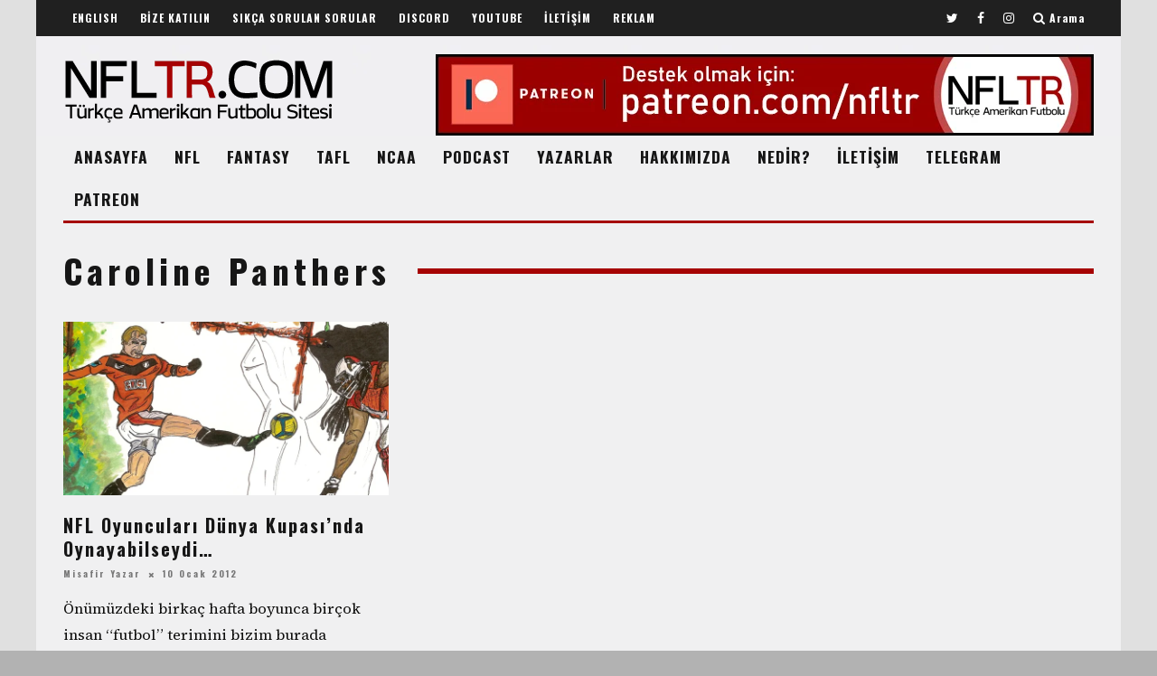

--- FILE ---
content_type: text/html; charset=UTF-8
request_url: https://nfltr.com/tr/caroline-panthers/
body_size: 20546
content:
<!DOCTYPE html>
<!--[if lt IE 7]><html lang="tr" class="no-js lt-ie9 lt-ie8 lt-ie7"> <![endif]-->
<!--[if (IE 7)&!(IEMobile)]><html lang="tr" class="no-js lt-ie9 lt-ie8"><![endif]-->
<!--[if (IE 8)&!(IEMobile)]><html lang="tr" class="no-js lt-ie9"><![endif]-->
<!--[if gt IE 8]><!--> <html lang="tr" class="no-js"><!--<![endif]-->

	<head>

		<meta charset="utf-8">
		<!-- Google Chrome Frame for IE -->
		<!--[if IE]><meta http-equiv="X-UA-Compatible" content="IE=edge" /><![endif]-->
		<!-- mobile meta -->
                    <meta name="viewport" content="width=device-width, initial-scale=1.0"/>
        
		<link rel="pingback" href="https://nfltr.com/xmlrpc.php">

		
		<!-- head extras -->
		<meta name='robots' content='noindex, follow' />

	<!-- This site is optimized with the Yoast SEO plugin v26.8 - https://yoast.com/product/yoast-seo-wordpress/ -->
	<title>Caroline Panthers arşivleri | NFLTR.com | Türkçe Amerikan Futbolu</title>
	<meta property="og:locale" content="tr_TR" />
	<meta property="og:type" content="article" />
	<meta property="og:title" content="Caroline Panthers arşivleri | NFLTR.com | Türkçe Amerikan Futbolu" />
	<meta property="og:url" content="https://nfltr.com/tr/caroline-panthers/" />
	<meta property="og:site_name" content="NFLTR.com | Türkçe Amerikan Futbolu" />
	<meta property="og:image" content="https://nfltr.com/wp-content/uploads/2014/03/t2.jpg" />
	<meta property="og:image:width" content="400" />
	<meta property="og:image:height" content="400" />
	<meta property="og:image:type" content="image/jpeg" />
	<meta name="twitter:card" content="summary_large_image" />
	<meta name="twitter:site" content="@nfltr" />
	<script type="application/ld+json" class="yoast-schema-graph">{"@context":"https://schema.org","@graph":[{"@type":"CollectionPage","@id":"https://nfltr.com/tr/caroline-panthers/","url":"https://nfltr.com/tr/caroline-panthers/","name":"Caroline Panthers arşivleri | NFLTR.com | Türkçe Amerikan Futbolu","isPartOf":{"@id":"https://nfltr.com/#website"},"primaryImageOfPage":{"@id":"https://nfltr.com/tr/caroline-panthers/#primaryimage"},"image":{"@id":"https://nfltr.com/tr/caroline-panthers/#primaryimage"},"thumbnailUrl":"https://nfltr.com/wp-content/uploads/2014/04/173.jpg","breadcrumb":{"@id":"https://nfltr.com/tr/caroline-panthers/#breadcrumb"},"inLanguage":"tr"},{"@type":"ImageObject","inLanguage":"tr","@id":"https://nfltr.com/tr/caroline-panthers/#primaryimage","url":"https://nfltr.com/wp-content/uploads/2014/04/173.jpg","contentUrl":"https://nfltr.com/wp-content/uploads/2014/04/173.jpg","width":750,"height":400},{"@type":"BreadcrumbList","@id":"https://nfltr.com/tr/caroline-panthers/#breadcrumb","itemListElement":[{"@type":"ListItem","position":1,"name":"Ana sayfa","item":"https://nfltr.com/"},{"@type":"ListItem","position":2,"name":"Caroline Panthers"}]},{"@type":"WebSite","@id":"https://nfltr.com/#website","url":"https://nfltr.com/","name":"NFLTR | Türkçe Amerikan Futbolu","description":"NFL, Fantasy Football, NCAA, Madden, Türkiye Amerikan Futbolu Ligleri hakkında analizler, haberler, podcast&#039;ler...","publisher":{"@id":"https://nfltr.com/#organization"},"potentialAction":[{"@type":"SearchAction","target":{"@type":"EntryPoint","urlTemplate":"https://nfltr.com/?s={search_term_string}"},"query-input":{"@type":"PropertyValueSpecification","valueRequired":true,"valueName":"search_term_string"}}],"inLanguage":"tr"},{"@type":"Organization","@id":"https://nfltr.com/#organization","name":"NFLTR | Türkçe Amerikan Futbolu","url":"https://nfltr.com/","logo":{"@type":"ImageObject","inLanguage":"tr","@id":"https://nfltr.com/#/schema/logo/image/","url":"https://nfltr.com/wp-content/uploads/2014/03/t2.jpg","contentUrl":"https://nfltr.com/wp-content/uploads/2014/03/t2.jpg","width":400,"height":400,"caption":"NFLTR | Türkçe Amerikan Futbolu"},"image":{"@id":"https://nfltr.com/#/schema/logo/image/"},"sameAs":["http://facebook.com/nfltr","https://x.com/nfltr","https://www.instagram.com/nfltr","http://youtube.com/nfltrtv"]}]}</script>
	<!-- / Yoast SEO plugin. -->


<link rel='dns-prefetch' href='//fonts.googleapis.com' />
<link rel="alternate" type="application/rss+xml" title="NFLTR.com | Türkçe Amerikan Futbolu &raquo; akışı" href="https://nfltr.com/feed/" />
<link rel="alternate" type="application/rss+xml" title="NFLTR.com | Türkçe Amerikan Futbolu &raquo; yorum akışı" href="https://nfltr.com/comments/feed/" />
<link rel="alternate" type="application/rss+xml" title="NFLTR.com | Türkçe Amerikan Futbolu &raquo; Caroline Panthers etiket akışı" href="https://nfltr.com/tr/caroline-panthers/feed/" />
<style id='wp-img-auto-sizes-contain-inline-css' type='text/css'>
img:is([sizes=auto i],[sizes^="auto," i]){contain-intrinsic-size:3000px 1500px}
/*# sourceURL=wp-img-auto-sizes-contain-inline-css */
</style>

<style id='wp-emoji-styles-inline-css' type='text/css'>

	img.wp-smiley, img.emoji {
		display: inline !important;
		border: none !important;
		box-shadow: none !important;
		height: 1em !important;
		width: 1em !important;
		margin: 0 0.07em !important;
		vertical-align: -0.1em !important;
		background: none !important;
		padding: 0 !important;
	}
/*# sourceURL=wp-emoji-styles-inline-css */
</style>
<link rel='stylesheet' id='wp-block-library-css' href='https://nfltr.com/wp-includes/css/dist/block-library/style.min.css?ver=6.9' type='text/css' media='all' />
<style id='global-styles-inline-css' type='text/css'>
:root{--wp--preset--aspect-ratio--square: 1;--wp--preset--aspect-ratio--4-3: 4/3;--wp--preset--aspect-ratio--3-4: 3/4;--wp--preset--aspect-ratio--3-2: 3/2;--wp--preset--aspect-ratio--2-3: 2/3;--wp--preset--aspect-ratio--16-9: 16/9;--wp--preset--aspect-ratio--9-16: 9/16;--wp--preset--color--black: #000000;--wp--preset--color--cyan-bluish-gray: #abb8c3;--wp--preset--color--white: #ffffff;--wp--preset--color--pale-pink: #f78da7;--wp--preset--color--vivid-red: #cf2e2e;--wp--preset--color--luminous-vivid-orange: #ff6900;--wp--preset--color--luminous-vivid-amber: #fcb900;--wp--preset--color--light-green-cyan: #7bdcb5;--wp--preset--color--vivid-green-cyan: #00d084;--wp--preset--color--pale-cyan-blue: #8ed1fc;--wp--preset--color--vivid-cyan-blue: #0693e3;--wp--preset--color--vivid-purple: #9b51e0;--wp--preset--gradient--vivid-cyan-blue-to-vivid-purple: linear-gradient(135deg,rgb(6,147,227) 0%,rgb(155,81,224) 100%);--wp--preset--gradient--light-green-cyan-to-vivid-green-cyan: linear-gradient(135deg,rgb(122,220,180) 0%,rgb(0,208,130) 100%);--wp--preset--gradient--luminous-vivid-amber-to-luminous-vivid-orange: linear-gradient(135deg,rgb(252,185,0) 0%,rgb(255,105,0) 100%);--wp--preset--gradient--luminous-vivid-orange-to-vivid-red: linear-gradient(135deg,rgb(255,105,0) 0%,rgb(207,46,46) 100%);--wp--preset--gradient--very-light-gray-to-cyan-bluish-gray: linear-gradient(135deg,rgb(238,238,238) 0%,rgb(169,184,195) 100%);--wp--preset--gradient--cool-to-warm-spectrum: linear-gradient(135deg,rgb(74,234,220) 0%,rgb(151,120,209) 20%,rgb(207,42,186) 40%,rgb(238,44,130) 60%,rgb(251,105,98) 80%,rgb(254,248,76) 100%);--wp--preset--gradient--blush-light-purple: linear-gradient(135deg,rgb(255,206,236) 0%,rgb(152,150,240) 100%);--wp--preset--gradient--blush-bordeaux: linear-gradient(135deg,rgb(254,205,165) 0%,rgb(254,45,45) 50%,rgb(107,0,62) 100%);--wp--preset--gradient--luminous-dusk: linear-gradient(135deg,rgb(255,203,112) 0%,rgb(199,81,192) 50%,rgb(65,88,208) 100%);--wp--preset--gradient--pale-ocean: linear-gradient(135deg,rgb(255,245,203) 0%,rgb(182,227,212) 50%,rgb(51,167,181) 100%);--wp--preset--gradient--electric-grass: linear-gradient(135deg,rgb(202,248,128) 0%,rgb(113,206,126) 100%);--wp--preset--gradient--midnight: linear-gradient(135deg,rgb(2,3,129) 0%,rgb(40,116,252) 100%);--wp--preset--font-size--small: 13px;--wp--preset--font-size--medium: 20px;--wp--preset--font-size--large: 36px;--wp--preset--font-size--x-large: 42px;--wp--preset--spacing--20: 0.44rem;--wp--preset--spacing--30: 0.67rem;--wp--preset--spacing--40: 1rem;--wp--preset--spacing--50: 1.5rem;--wp--preset--spacing--60: 2.25rem;--wp--preset--spacing--70: 3.38rem;--wp--preset--spacing--80: 5.06rem;--wp--preset--shadow--natural: 6px 6px 9px rgba(0, 0, 0, 0.2);--wp--preset--shadow--deep: 12px 12px 50px rgba(0, 0, 0, 0.4);--wp--preset--shadow--sharp: 6px 6px 0px rgba(0, 0, 0, 0.2);--wp--preset--shadow--outlined: 6px 6px 0px -3px rgb(255, 255, 255), 6px 6px rgb(0, 0, 0);--wp--preset--shadow--crisp: 6px 6px 0px rgb(0, 0, 0);}:where(.is-layout-flex){gap: 0.5em;}:where(.is-layout-grid){gap: 0.5em;}body .is-layout-flex{display: flex;}.is-layout-flex{flex-wrap: wrap;align-items: center;}.is-layout-flex > :is(*, div){margin: 0;}body .is-layout-grid{display: grid;}.is-layout-grid > :is(*, div){margin: 0;}:where(.wp-block-columns.is-layout-flex){gap: 2em;}:where(.wp-block-columns.is-layout-grid){gap: 2em;}:where(.wp-block-post-template.is-layout-flex){gap: 1.25em;}:where(.wp-block-post-template.is-layout-grid){gap: 1.25em;}.has-black-color{color: var(--wp--preset--color--black) !important;}.has-cyan-bluish-gray-color{color: var(--wp--preset--color--cyan-bluish-gray) !important;}.has-white-color{color: var(--wp--preset--color--white) !important;}.has-pale-pink-color{color: var(--wp--preset--color--pale-pink) !important;}.has-vivid-red-color{color: var(--wp--preset--color--vivid-red) !important;}.has-luminous-vivid-orange-color{color: var(--wp--preset--color--luminous-vivid-orange) !important;}.has-luminous-vivid-amber-color{color: var(--wp--preset--color--luminous-vivid-amber) !important;}.has-light-green-cyan-color{color: var(--wp--preset--color--light-green-cyan) !important;}.has-vivid-green-cyan-color{color: var(--wp--preset--color--vivid-green-cyan) !important;}.has-pale-cyan-blue-color{color: var(--wp--preset--color--pale-cyan-blue) !important;}.has-vivid-cyan-blue-color{color: var(--wp--preset--color--vivid-cyan-blue) !important;}.has-vivid-purple-color{color: var(--wp--preset--color--vivid-purple) !important;}.has-black-background-color{background-color: var(--wp--preset--color--black) !important;}.has-cyan-bluish-gray-background-color{background-color: var(--wp--preset--color--cyan-bluish-gray) !important;}.has-white-background-color{background-color: var(--wp--preset--color--white) !important;}.has-pale-pink-background-color{background-color: var(--wp--preset--color--pale-pink) !important;}.has-vivid-red-background-color{background-color: var(--wp--preset--color--vivid-red) !important;}.has-luminous-vivid-orange-background-color{background-color: var(--wp--preset--color--luminous-vivid-orange) !important;}.has-luminous-vivid-amber-background-color{background-color: var(--wp--preset--color--luminous-vivid-amber) !important;}.has-light-green-cyan-background-color{background-color: var(--wp--preset--color--light-green-cyan) !important;}.has-vivid-green-cyan-background-color{background-color: var(--wp--preset--color--vivid-green-cyan) !important;}.has-pale-cyan-blue-background-color{background-color: var(--wp--preset--color--pale-cyan-blue) !important;}.has-vivid-cyan-blue-background-color{background-color: var(--wp--preset--color--vivid-cyan-blue) !important;}.has-vivid-purple-background-color{background-color: var(--wp--preset--color--vivid-purple) !important;}.has-black-border-color{border-color: var(--wp--preset--color--black) !important;}.has-cyan-bluish-gray-border-color{border-color: var(--wp--preset--color--cyan-bluish-gray) !important;}.has-white-border-color{border-color: var(--wp--preset--color--white) !important;}.has-pale-pink-border-color{border-color: var(--wp--preset--color--pale-pink) !important;}.has-vivid-red-border-color{border-color: var(--wp--preset--color--vivid-red) !important;}.has-luminous-vivid-orange-border-color{border-color: var(--wp--preset--color--luminous-vivid-orange) !important;}.has-luminous-vivid-amber-border-color{border-color: var(--wp--preset--color--luminous-vivid-amber) !important;}.has-light-green-cyan-border-color{border-color: var(--wp--preset--color--light-green-cyan) !important;}.has-vivid-green-cyan-border-color{border-color: var(--wp--preset--color--vivid-green-cyan) !important;}.has-pale-cyan-blue-border-color{border-color: var(--wp--preset--color--pale-cyan-blue) !important;}.has-vivid-cyan-blue-border-color{border-color: var(--wp--preset--color--vivid-cyan-blue) !important;}.has-vivid-purple-border-color{border-color: var(--wp--preset--color--vivid-purple) !important;}.has-vivid-cyan-blue-to-vivid-purple-gradient-background{background: var(--wp--preset--gradient--vivid-cyan-blue-to-vivid-purple) !important;}.has-light-green-cyan-to-vivid-green-cyan-gradient-background{background: var(--wp--preset--gradient--light-green-cyan-to-vivid-green-cyan) !important;}.has-luminous-vivid-amber-to-luminous-vivid-orange-gradient-background{background: var(--wp--preset--gradient--luminous-vivid-amber-to-luminous-vivid-orange) !important;}.has-luminous-vivid-orange-to-vivid-red-gradient-background{background: var(--wp--preset--gradient--luminous-vivid-orange-to-vivid-red) !important;}.has-very-light-gray-to-cyan-bluish-gray-gradient-background{background: var(--wp--preset--gradient--very-light-gray-to-cyan-bluish-gray) !important;}.has-cool-to-warm-spectrum-gradient-background{background: var(--wp--preset--gradient--cool-to-warm-spectrum) !important;}.has-blush-light-purple-gradient-background{background: var(--wp--preset--gradient--blush-light-purple) !important;}.has-blush-bordeaux-gradient-background{background: var(--wp--preset--gradient--blush-bordeaux) !important;}.has-luminous-dusk-gradient-background{background: var(--wp--preset--gradient--luminous-dusk) !important;}.has-pale-ocean-gradient-background{background: var(--wp--preset--gradient--pale-ocean) !important;}.has-electric-grass-gradient-background{background: var(--wp--preset--gradient--electric-grass) !important;}.has-midnight-gradient-background{background: var(--wp--preset--gradient--midnight) !important;}.has-small-font-size{font-size: var(--wp--preset--font-size--small) !important;}.has-medium-font-size{font-size: var(--wp--preset--font-size--medium) !important;}.has-large-font-size{font-size: var(--wp--preset--font-size--large) !important;}.has-x-large-font-size{font-size: var(--wp--preset--font-size--x-large) !important;}
/*# sourceURL=global-styles-inline-css */
</style>

<style id='classic-theme-styles-inline-css' type='text/css'>
/*! This file is auto-generated */
.wp-block-button__link{color:#fff;background-color:#32373c;border-radius:9999px;box-shadow:none;text-decoration:none;padding:calc(.667em + 2px) calc(1.333em + 2px);font-size:1.125em}.wp-block-file__button{background:#32373c;color:#fff;text-decoration:none}
/*# sourceURL=/wp-includes/css/classic-themes.min.css */
</style>
<link rel='stylesheet' id='contact-form-7-css' href='https://nfltr.com/wp-content/plugins/contact-form-7/includes/css/styles.css?ver=6.1.4' type='text/css' media='all' />
<link rel='stylesheet' id='login-with-ajax-css' href='https://nfltr.com/wp-content/themes/15zine/plugins/login-with-ajax/widget.css?ver=4.5.1' type='text/css' media='all' />
<link rel='stylesheet' id='heateor_sss_frontend_css-css' href='https://nfltr.com/wp-content/plugins/sassy-social-share/public/css/sassy-social-share-public.css?ver=3.3.79' type='text/css' media='all' />
<style id='heateor_sss_frontend_css-inline-css' type='text/css'>
.heateor_sss_button_instagram span.heateor_sss_svg,a.heateor_sss_instagram span.heateor_sss_svg{background:radial-gradient(circle at 30% 107%,#fdf497 0,#fdf497 5%,#fd5949 45%,#d6249f 60%,#285aeb 90%)}.heateor_sss_horizontal_sharing .heateor_sss_svg,.heateor_sss_standard_follow_icons_container .heateor_sss_svg{color:#fff;border-width:0px;border-style:solid;border-color:transparent}.heateor_sss_horizontal_sharing .heateorSssTCBackground{color:#666}.heateor_sss_horizontal_sharing span.heateor_sss_svg:hover,.heateor_sss_standard_follow_icons_container span.heateor_sss_svg:hover{border-color:transparent;}.heateor_sss_vertical_sharing span.heateor_sss_svg,.heateor_sss_floating_follow_icons_container span.heateor_sss_svg{color:#fff;border-width:0px;border-style:solid;border-color:transparent;}.heateor_sss_vertical_sharing .heateorSssTCBackground{color:#666;}.heateor_sss_vertical_sharing span.heateor_sss_svg:hover,.heateor_sss_floating_follow_icons_container span.heateor_sss_svg:hover{border-color:transparent;}@media screen and (max-width:783px) {.heateor_sss_vertical_sharing{display:none!important}}div.heateor_sss_sharing_title{text-align:center}div.heateor_sss_sharing_ul{width:100%;text-align:center;}div.heateor_sss_horizontal_sharing div.heateor_sss_sharing_ul a{float:none!important;display:inline-block;}
/*# sourceURL=heateor_sss_frontend_css-inline-css */
</style>
<link rel='stylesheet' id='cb-main-stylesheet-css' href='https://nfltr.com/wp-content/themes/15zine/library/css/style.css?ver=3.0.1' type='text/css' media='all' />
<link rel='stylesheet' id='cb-font-stylesheet-css' href='//fonts.googleapis.com/css?family=Oswald%3A400%2C700%7CSource+Serif+4%3A400%2C700%2C400italic&#038;subset=latin%2Clatin-ext%2Cgreek%2Cgreek-ext&#038;ver=3.0.1' type='text/css' media='all' />
<!--[if lt IE 10]>
<link rel='stylesheet' id='cb-ie-only-css' href='https://nfltr.com/wp-content/themes/15zine/library/css/ie.css?ver=3.0.1' type='text/css' media='all' />
<![endif]-->
<link rel='stylesheet' id='fontawesome-css' href='https://nfltr.com/wp-content/themes/15zine/library/css/font-awesome-4.6.3/css/font-awesome.min.css?ver=4.6.3' type='text/css' media='all' />
<script type="text/javascript" src="https://nfltr.com/wp-includes/js/jquery/jquery.min.js?ver=3.7.1" id="jquery-core-js"></script>
<script type="text/javascript" src="https://nfltr.com/wp-includes/js/jquery/jquery-migrate.min.js?ver=3.4.1" id="jquery-migrate-js"></script>
<script type="text/javascript" id="login-with-ajax-js-extra">
/* <![CDATA[ */
var LWA = {"ajaxurl":"https://nfltr.com/wp-admin/admin-ajax.php","off":""};
//# sourceURL=login-with-ajax-js-extra
/* ]]> */
</script>
<script type="text/javascript" src="https://nfltr.com/wp-content/themes/15zine/plugins/login-with-ajax/login-with-ajax.js?ver=4.5.1" id="login-with-ajax-js"></script>
<script type="text/javascript" src="https://nfltr.com/wp-content/plugins/login-with-ajax/ajaxify/ajaxify.min.js?ver=4.5.1" id="login-with-ajax-ajaxify-js"></script>
<script type="text/javascript" src="https://nfltr.com/wp-content/themes/15zine/library/js/modernizr.custom.min.js?ver=2.6.2" id="cb-modernizr-js"></script>
<link rel="https://api.w.org/" href="https://nfltr.com/wp-json/" /><link rel="alternate" title="JSON" type="application/json" href="https://nfltr.com/wp-json/wp/v2/tags/745" /><link rel="EditURI" type="application/rsd+xml" title="RSD" href="https://nfltr.com/xmlrpc.php?rsd" />
<meta name="generator" content="WordPress 6.9" />
<style type="text/css">.cb-fis-block-standard .cb-meta {  margin: 0 0 0px; }
.cb-entry-header .cb-byline { margin-bottom: 0; }
.cb-entry-header .cb-post-meta { margin-top: 0; }
.cb-body-light .cb-module-header .cb-module-title:after {    background: #a60303; }
.cb-s-modal .cb-search-field { border-bottom: 3px solid #a60303; }
.cb-body-light .cb-widget-title {  border-bottom: 3px solid #a60303;}
#cb-footer .cb-footer-lower { padding: 35px 0 0px; }
.cb-tm-dark #cb-top-menu {  background-color: #202020; }
#cb-nav-bar{
height: auto !important;
}
@media only screen and (min-width: 1200px){
body {
    background-color: #e0e0e0;
}
}
.cb-fis-block-site-width { margin-top: 3px; }
.tabberlive .cb-module-block {   margin-bottom: 1px; }
.cb-multi-widget .tabbernav {
    margin: 0 0 20px 0;
}
.page-id-11303 .cb-grid-block.cb-module-block {  margin-bottom: 0; }
#cb-nav-bar, .sticky-header #cb-nav-bar {
    font-size: 17.5px !important;
    letter-spacing: 1px !important;
}
#cb-logo-box { padding-bottom: 0px !important; }
* { text-transform: none !important ;}
.grecaptcha-badge{
	visibility: collapse !important;  
}.cb-body-light #cb-content, .cb-body-light .cb-hp-section {
    background: #f0f0f1;
}
.cb-stuck.cb-menu-light #cb-nav-bar .cb-nav-bar-wrap, .cb-menu-light #cb-nav-bar .cb-nav-bar-wrap {
    background: #f0f0f1;
}
wp-list-table.fixed {
   table-layout: auto !important;
}
/* Force all text in posts and pages to align left, overriding inline styles */
.type-post p, .type-page p {
    text-align: left !important;
}
#footer-menu li a::after {
    content: none;
}
add_filter('jpeg_quality', function($arg){return 100;});
#cb-nav-bar .cb-mega-menu-columns .cb-sub-menu > li > a { color: #f2c231; } .cb-entry-content a {color:#a60303; } .cb-entry-content a:hover {color:#a60303; } .cb-entry-content a:active {color:#a60303; } .cb-entry-content a:focus {color:#a60303; }.cb-meta-style-1 .cb-article-meta { background: rgba(0, 0, 0, 0.25); }@media only screen and (min-width: 768px) {
                .cb-module-block .cb-meta-style-1:hover .cb-article-meta { background: rgba(0, 0, 0, 0.75); }
                .cb-module-block .cb-meta-style-2:hover img, .cb-module-block .cb-meta-style-4:hover img, .cb-grid-x .cb-grid-feature:hover img, .cb-grid-x .cb-grid-feature:hover .cb-fi-cover, .cb-slider li:hover img { opacity: 0.25; }
            }body { color:#0c0c0b; }.cb-header { background-image: url(http://nfltr.com/wp-content/uploads/2014/03/20220824.jpg);background-repeat: stretch;background-position: center bottom; }body { font-size: 16px; }@media only screen and (min-width: 1020px){ body { font-size: 18px; }}.cb-menu-light #cb-nav-bar .cb-main-nav, .cb-stuck.cb-menu-light #cb-nav-bar .cb-nav-bar-wrap { border-bottom-color: #a60303; }.cb-mm-on.cb-menu-light #cb-nav-bar .cb-main-nav > li:hover, .cb-mm-on.cb-menu-dark #cb-nav-bar .cb-main-nav > li:hover { background: #a60303; }</style><!-- end custom css --><style type="text/css">body, #respond, .cb-font-body { font-family: 'Source Serif 4', serif; } h1, h2, h3, h4, h5, h6, .cb-font-header, #bbp-user-navigation, .cb-byline{ font-family:'Oswald', sans-serif; }</style><!-- Body BG --><style>@media only screen and (min-width: 1200px) { body { background-image: url(http://nfltr.com/wp-content/uploads/2014/03/20220823.jpg); background-color: #b2b2b2; background-repeat: repeat; }} }</style><style>.cb-mm-on #cb-nav-bar .cb-main-nav .menu-item-10506:hover, .cb-mm-on #cb-nav-bar .cb-main-nav .menu-item-10506:focus { background:# !important ; }
.cb-mm-on #cb-nav-bar .cb-main-nav .menu-item-10506 .cb-big-menu { border-top-color: #; }
.cb-mm-on #cb-nav-bar .cb-main-nav .menu-item-23263:hover, .cb-mm-on #cb-nav-bar .cb-main-nav .menu-item-23263:focus { background:# !important ; }
.cb-mm-on #cb-nav-bar .cb-main-nav .menu-item-23263 .cb-big-menu { border-top-color: #; }
.cb-mm-on #cb-nav-bar .cb-main-nav .menu-item-11719:hover, .cb-mm-on #cb-nav-bar .cb-main-nav .menu-item-11719:focus { background:# !important ; }
.cb-mm-on #cb-nav-bar .cb-main-nav .menu-item-11719 .cb-big-menu { border-top-color: #; }
.cb-mm-on #cb-nav-bar .cb-main-nav .menu-item-10702:hover, .cb-mm-on #cb-nav-bar .cb-main-nav .menu-item-10702:focus { background:# !important ; }
.cb-mm-on #cb-nav-bar .cb-main-nav .menu-item-10702 .cb-big-menu { border-top-color: #; }</style><link rel="icon" href="https://nfltr.com/wp-content/uploads/2014/03/cropped-t2-32x32.jpg" sizes="32x32" />
<link rel="icon" href="https://nfltr.com/wp-content/uploads/2014/03/cropped-t2-192x192.jpg" sizes="192x192" />
<link rel="apple-touch-icon" href="https://nfltr.com/wp-content/uploads/2014/03/cropped-t2-180x180.jpg" />
<meta name="msapplication-TileImage" content="https://nfltr.com/wp-content/uploads/2014/03/cropped-t2-270x270.jpg" />
		<!-- end head extras -->

	</head>

	<body class="archive tag tag-caroline-panthers tag-745 wp-custom-logo wp-theme-15zine  cb-sidebar-right  cb-sticky-mm cb-sticky-sb-on  cb-tm-dark cb-body-light cb-menu-light cb-mm-dark cb-footer-dark  cb-fw-bs  cb-m-logo-off cb-sw-tm-box cb-sw-header-box cb-sw-menu-box cb-sw-footer-box  cb-menu-al-left">

		
		<div id="cb-outer-container">

			
				<div id="cb-top-menu" class="clearfix cb-font-header  wrap">
					<div class="wrap clearfix cb-site-padding cb-top-menu-wrap">

													<div class="cb-left-side cb-mob">

								<a href="#" id="cb-mob-open" class="cb-link"><i class="fa fa-bars"></i></a>
															</div>
						                        <ul class="cb-top-nav cb-left-side"><li id="menu-item-10299" class="menu-item menu-item-type-taxonomy menu-item-object-category menu-item-10299"><a href="https://nfltr.com/konular/english/">ENGLISH</a></li>
<li id="menu-item-11769" class="menu-item menu-item-type-post_type menu-item-object-page menu-item-11769"><a href="https://nfltr.com/bize-katilin/">BİZE KATILIN</a></li>
<li id="menu-item-12965" class="menu-item menu-item-type-custom menu-item-object-custom menu-item-12965"><a href="http://nfltr.com/2008/02/sikca-sorulan-sorular-ve-cevaplari/">SIKÇA SORULAN SORULAR</a></li>
<li id="menu-item-25060" class="menu-item menu-item-type-custom menu-item-object-custom menu-item-25060"><a href="https://discord.gg/94ybRJPZ2T">DISCORD</a></li>
<li id="menu-item-21193" class="menu-item menu-item-type-custom menu-item-object-custom menu-item-21193"><a href="https://www.youtube.com/nfltrtv/videos">YOUTUBE</a></li>
<li id="menu-item-5562" class="menu-item menu-item-type-post_type menu-item-object-page menu-item-5562"><a href="https://nfltr.com/bize-ulasin/">İLETİŞİM</a></li>
<li id="menu-item-10102" class="menu-item menu-item-type-post_type menu-item-object-page menu-item-10102"><a href="https://nfltr.com/reklam/">REKLAM</a></li>
</ul>                                                <ul class="cb-top-nav cb-right-side"><li class="cb-menu-icons-extra cb-social-icons-extra"><a href="http://www.twitter.com/nfltr"  target="_blank"><i class="fa fa-twitter" aria-hidden="true"></i></a></li><li class="cb-menu-icons-extra cb-social-icons-extra"><a href="http://www.facebook.com/nfltr"  target="_blank"><i class="fa fa-facebook" aria-hidden="true"></i></a></li><li class="cb-menu-icons-extra cb-social-icons-extra"><a href="http://www.instagram.com/nfltrcom"  target="_blank"><i class="fa fa-instagram" aria-hidden="true"></i></a></li><li class="cb-icon-search cb-menu-icons-extra"><a href="#"  title="Arama" id="cb-s-trigger-gen"><i class="fa fa-search"></i> <span class="cb-search-title">Arama</span></a></li></ul>					</div>
				</div>

				<div id="cb-mob-menu" class="cb-mob-menu">
					<div class="cb-mob-close-wrap">
						
						<a href="#" id="cb-mob-close" class="cb-link"><i class="fa cb-times"></i></a>
										    </div>

					<div class="cb-mob-menu-wrap">
						<ul id="cb-mob-ul" class="cb-mobile-nav cb-top-nav cb-mob-ul-show"><li class="menu-item menu-item-type-custom menu-item-object-custom menu-item-home menu-item-11737"><a href="http://nfltr.com">ANASAYFA</a></li>
<li class="menu-item menu-item-type-taxonomy menu-item-object-category menu-item-has-children cb-has-children menu-item-10506"><a href="https://nfltr.com/konular/nfl/">NFL</a>
<ul class="sub-menu">
	<li class="menu-item menu-item-type-taxonomy menu-item-object-category menu-item-10508"><a href="https://nfltr.com/konular/nfl-yazilari/">YAZILAR</a></li>
	<li class="menu-item menu-item-type-custom menu-item-object-custom menu-item-15781"><a href="http://nfltr.com/tr/nfltr-podcast/">PODCAST</a></li>
	<li class="menu-item menu-item-type-taxonomy menu-item-object-category menu-item-10507"><a href="https://nfltr.com/konular/nfl-haberleri/">HABERLER</a></li>
	<li class="menu-item menu-item-type-taxonomy menu-item-object-category menu-item-10509"><a href="https://nfltr.com/konular/nflde-haftanin-gundemi/">TAHMİNLER / GÜNDEM</a></li>
	<li class="menu-item menu-item-type-custom menu-item-object-custom menu-item-19592"><a href="http://nfltr.com/konular/yazi-dizileri/">YAZI DİZİLERİ</a></li>
	<li class="menu-item menu-item-type-custom menu-item-object-custom menu-item-10696"><a href="http://nfltr.com/tr/nfl-roportajlari/">RÖPORTAJLAR</a></li>
	<li class="menu-item menu-item-type-taxonomy menu-item-object-category menu-item-10521"><a href="https://nfltr.com/konular/nfl-oyuncu-biyografileri/">OYUNCU BİYOGRAFİLERİ</a></li>
	<li class="menu-item menu-item-type-custom menu-item-object-custom menu-item-10522"><a href="http://nfltr.com/tr/nfl-draft-2023">DRAFT</a></li>
	<li class="menu-item menu-item-type-custom menu-item-object-custom menu-item-10511"><a href="http://nfltr.com/tr/nfl-2023-off-season/">OFF-SEASON</a></li>
</ul>
</li>
<li class="menu-item menu-item-type-taxonomy menu-item-object-category menu-item-has-children cb-has-children menu-item-23263"><a href="https://nfltr.com/konular/fantasy-football/">FANTASY</a>
<ul class="sub-menu">
	<li class="menu-item menu-item-type-custom menu-item-object-custom menu-item-23265"><a href="http://nfltr.com/konular/fantasy-yazilari/">YAZILAR</a></li>
	<li class="menu-item menu-item-type-custom menu-item-object-custom menu-item-23264"><a href="http://nfltr.com/tr/nfltr-fantezi-podcast/">PODCAST</a></li>
</ul>
</li>
<li class="menu-item menu-item-type-taxonomy menu-item-object-category menu-item-has-children cb-has-children menu-item-11719"><a href="https://nfltr.com/konular/tafl/">TAFL</a>
<ul class="sub-menu">
	<li class="menu-item menu-item-type-taxonomy menu-item-object-category menu-item-10580"><a href="https://nfltr.com/konular/tafl-yazilari/">YAZILAR</a></li>
	<li class="menu-item menu-item-type-custom menu-item-object-custom menu-item-15780"><a href="http://nfltr.com/tr/tafl-podcast/">PODCAST</a></li>
	<li class="menu-item menu-item-type-taxonomy menu-item-object-category menu-item-10579"><a href="https://nfltr.com/konular/tafl-haberleri/">HABERLER</a></li>
	<li class="menu-item menu-item-type-taxonomy menu-item-object-category menu-item-10575"><a href="https://nfltr.com/konular/tafl-roportajlari/">RÖPORTAJLAR</a></li>
	<li class="menu-item menu-item-type-custom menu-item-object-custom menu-item-11971"><a href="http://nfltr.com/2009/07/turkiyede-amerikan-futbolunun-detayli-tarihi/">TAFL TARİHİ</a></li>
	<li class="menu-item menu-item-type-custom menu-item-object-custom menu-item-10699"><a href="http://nfltr.com/tafl-sampiyonlari">ŞAMPİYONLAR</a></li>
	<li class="menu-item menu-item-type-custom menu-item-object-custom menu-item-11421"><a href="http://nfltr.com/2006/12/amerikan-futbolunda-turkce-terimler/">TÜRKÇE TERİMLER</a></li>
</ul>
</li>
<li class="menu-item menu-item-type-taxonomy menu-item-object-category menu-item-has-children cb-has-children menu-item-10702"><a href="https://nfltr.com/konular/ncaa/">NCAA</a>
<ul class="sub-menu">
	<li class="menu-item menu-item-type-taxonomy menu-item-object-category menu-item-10704"><a href="https://nfltr.com/konular/ncaa-yazilari/">YAZILAR</a></li>
	<li class="menu-item menu-item-type-custom menu-item-object-custom menu-item-15782"><a href="http://nfltr.com/tr/ncaa-podcast/">PODCAST</a></li>
	<li class="menu-item menu-item-type-taxonomy menu-item-object-category menu-item-10703"><a href="https://nfltr.com/konular/ncaa-haberleri/">HABERLER</a></li>
	<li class="menu-item menu-item-type-custom menu-item-object-custom menu-item-10705"><a href="http://nfltr.com/2006/09/ncaa-football-nedir/">NCAA FOOTBALL NEDİR?</a></li>
	<li class="menu-item menu-item-type-custom menu-item-object-custom menu-item-10706"><a href="http://nfltr.com/2006/12/bowl-ve-siralama-sistemi/">BOWL VE SIRALAMA SİSTEMİ</a></li>
</ul>
</li>
<li class="menu-item menu-item-type-custom menu-item-object-custom menu-item-has-children cb-has-children menu-item-10711"><a>PODCAST</a>
<ul class="sub-menu">
	<li class="menu-item menu-item-type-custom menu-item-object-custom menu-item-15777"><a href="http://nfltr.com/tr/nfltr-podcast/">NFLTR PODCAST</a></li>
	<li class="menu-item menu-item-type-custom menu-item-object-custom menu-item-23257"><a href="http://nfltr.com/tr/nfltr-fantezi-podcast/">NFLTR FANTEZİ PODCAST</a></li>
	<li class="menu-item menu-item-type-custom menu-item-object-custom menu-item-15779"><a href="http://nfltr.com/tr/tafl-podcast/">TAFL PODCAST</a></li>
	<li class="menu-item menu-item-type-custom menu-item-object-custom menu-item-15778"><a href="http://nfltr.com/tr/ncaa-podcast/">NCAA PODCAST</a></li>
	<li class="menu-item menu-item-type-taxonomy menu-item-object-category menu-item-10713"><a href="https://nfltr.com/konular/nfltr-tv/">NFLTR TV ARŞİVİ</a></li>
	<li class="menu-item menu-item-type-taxonomy menu-item-object-category menu-item-10712"><a href="https://nfltr.com/konular/nfl-studyo/">NFL STÜDYO</a></li>
</ul>
</li>
<li class="menu-item menu-item-type-post_type menu-item-object-page menu-item-10715"><a href="https://nfltr.com/yazarlar/">YAZARLAR</a></li>
<li class="menu-item menu-item-type-custom menu-item-object-custom menu-item-has-children cb-has-children menu-item-10716"><a>HAKKIMIZDA</a>
<ul class="sub-menu">
	<li class="menu-item menu-item-type-post_type menu-item-object-page menu-item-11400"><a href="https://nfltr.com/hakkimizda/">HAKKIMIZDA</a></li>
	<li class="menu-item menu-item-type-post_type menu-item-object-page menu-item-11401"><a href="https://nfltr.com/kunye/">KÜNYE</a></li>
	<li class="menu-item menu-item-type-custom menu-item-object-custom menu-item-11405"><a href="http://nfltr.com/konular/editorden/">EDİTÖRDEN</a></li>
	<li class="menu-item menu-item-type-post_type menu-item-object-page menu-item-11770"><a href="https://nfltr.com/bize-katilin/">BİZE KATILIN</a></li>
	<li class="menu-item menu-item-type-custom menu-item-object-custom menu-item-11410"><a href="https://discord.gg/e6bv2Gsqxx">DISCORD</a></li>
	<li class="menu-item menu-item-type-post_type menu-item-object-page menu-item-11399"><a href="https://nfltr.com/reklam/">REKLAM</a></li>
	<li class="menu-item menu-item-type-post_type menu-item-object-page menu-item-11404"><a href="https://nfltr.com/bize-ulasin/">BİZE ULAŞIN</a></li>
	<li class="menu-item menu-item-type-post_type menu-item-object-page menu-item-11403"><a href="https://nfltr.com/kullanim-sartlari/">KULLANIM ŞARTLARI</a></li>
</ul>
</li>
<li class="menu-item menu-item-type-custom menu-item-object-custom menu-item-has-children cb-has-children menu-item-11409"><a href="http://nfltr.com/konular/amerikan-futbolu-nedir">NEDİR?</a>
<ul class="sub-menu">
	<li class="menu-item menu-item-type-custom menu-item-object-custom menu-item-12687"><a href="http://nfltr.com/2006/09/amerikan-futbolu-nedir/">AMERİKAN FUTBOLU NEDİR?</a></li>
	<li class="menu-item menu-item-type-custom menu-item-object-custom menu-item-has-children cb-has-children menu-item-12704"><a>OYUNUN TEMELLERİ</a>
	<ul class="sub-menu">
		<li class="menu-item menu-item-type-custom menu-item-object-custom menu-item-12705"><a href="http://nfltr.com/2008/10/oyunun-temelleri/">OYUNUN TEMELLERİ</a></li>
		<li class="menu-item menu-item-type-custom menu-item-object-custom menu-item-12706"><a href="http://nfltr.com/2008/10/takimi-olusturan-birimler/">TAKIMI OLUŞTURAN BİRİMLER</a></li>
		<li class="menu-item menu-item-type-custom menu-item-object-custom menu-item-12707"><a href="http://nfltr.com/2008/10/onemli-terimler-ve-ilgili-kurallar/">ÖNEMLİ TERİMLER VE İLGİLİ KURALLAR</a></li>
		<li class="menu-item menu-item-type-custom menu-item-object-custom menu-item-12708"><a href="http://nfltr.com/2008/10/hakemlik-ve-ceza-proseduru/">HAKEMLİK VE CEZA PROSEDÜRÜ</a></li>
		<li class="menu-item menu-item-type-custom menu-item-object-custom menu-item-12710"><a href="http://nfltr.com/2009/09/zone-blocking-101/">ZONE BLOCKING 101</a></li>
	</ul>
</li>
	<li class="menu-item menu-item-type-custom menu-item-object-custom menu-item-12702"><a href="http://nfltr.com/2006/12/amerikan-futbolunda-turkce-terimler/">TÜRKÇE TERİMLER</a></li>
	<li class="menu-item menu-item-type-custom menu-item-object-custom menu-item-12688"><a href="http://nfltr.com/2006/09/amerikan-futbolunun-tarihcesi/">OYUNUN TARİHÇESİ</a></li>
	<li class="menu-item menu-item-type-custom menu-item-object-custom menu-item-12709"><a href="http://nfltr.com/2009/07/turkiyede-amerikan-futbolunun-detayli-tarihi/">TAFL TARİHİ</a></li>
	<li class="menu-item menu-item-type-custom menu-item-object-custom menu-item-has-children cb-has-children menu-item-12713"><a href="http://T">TEMEL BİLGİLER</a>
	<ul class="sub-menu">
		<li class="menu-item menu-item-type-custom menu-item-object-custom menu-item-12689"><a href="http://nfltr.com/2006/09/amerikan-futbolu-sahasi/">AMERİKAN FUTBOLU SAHASI</a></li>
		<li class="menu-item menu-item-type-custom menu-item-object-custom menu-item-12690"><a href="http://nfltr.com/2006/09/oyun-ve-suresi/">OYUN VE SÜRESİ</a></li>
		<li class="menu-item menu-item-type-custom menu-item-object-custom menu-item-12691"><a href="http://nfltr.com/2006/09/oyuna-baslama/">OYUNA BAŞLAMA</a></li>
		<li class="menu-item menu-item-type-custom menu-item-object-custom menu-item-12692"><a href="http://nfltr.com/2006/09/topu-oyunda-ilerletme/">TOPU OYUNDA İLERLETME</a></li>
		<li class="menu-item menu-item-type-custom menu-item-object-custom menu-item-12693"><a href="http://nfltr.com/2006/09/sayi-kazanma/">SAYI KAZANMA</a></li>
		<li class="menu-item menu-item-type-custom menu-item-object-custom menu-item-12694"><a href="http://nfltr.com/2006/09/sahadaki-birimler/">SAHADAKİ BİRİMLER</a></li>
	</ul>
</li>
	<li class="menu-item menu-item-type-custom menu-item-object-custom menu-item-12711"><a href="http://nfltr.com/2009/09/amerikan-futbolunda-mac-izleme-tuyolari/">MAÇ İZLEME TÜYOLARI</a></li>
	<li class="menu-item menu-item-type-custom menu-item-object-custom menu-item-12695"><a href="http://nfltr.com/2006/09/ncaa-football-nedir/">NCAA FOOTBALL NEDİR?</a></li>
	<li class="menu-item menu-item-type-custom menu-item-object-custom menu-item-12715"><a href="http://nfltr.com/konular/dunyada-amerikan-futbolu/">DÜNYADA AMERİKAN FUTBOLU</a></li>
	<li class="menu-item menu-item-type-custom menu-item-object-custom menu-item-has-children cb-has-children menu-item-12696"><a href="http://-">OYUNCU OLMAK</a>
	<ul class="sub-menu">
		<li class="menu-item menu-item-type-custom menu-item-object-custom menu-item-12697"><a href="http://nfltr.com/2006/12/oyuncu-olmak-1-wr-ve-rb/">WIDE RECIVER VE RUNNING BACK</a></li>
		<li class="menu-item menu-item-type-custom menu-item-object-custom menu-item-12698"><a href="http://nfltr.com/2007/01/oyuncu-olmak-2-offensive-line/">OFFENSIVE LINE</a></li>
		<li class="menu-item menu-item-type-custom menu-item-object-custom menu-item-12699"><a href="http://nfltr.com/2007/04/oyuncu-olmak-3-quarter-back/">QUARTERBACK</a></li>
		<li class="menu-item menu-item-type-custom menu-item-object-custom menu-item-12700"><a href="http://nfltr.com/2009/01/oyuncu-olmak-4-defensive-line/">DEFENSIVE LINE</a></li>
	</ul>
</li>
	<li class="menu-item menu-item-type-custom menu-item-object-custom menu-item-12712"><a href="http://nfltr.com/2014/01/nfl-neden-zevklidir/">NFL NEDEN ZEVKLİDİR?</a></li>
	<li class="menu-item menu-item-type-custom menu-item-object-custom menu-item-19593"><a href="http://nfltr.com/2017/04/salary-cap-nedir-ne-ise-yarar/">SALARY CAP NEDİR?</a></li>
	<li class="menu-item menu-item-type-custom menu-item-object-custom menu-item-12703"><a href="http://nfltr.com/2008/02/sikca-sorulan-sorular-ve-cevaplari/">SIKÇA SORULAN SORULAR</a></li>
</ul>
</li>
<li class="menu-item menu-item-type-post_type menu-item-object-page menu-item-24596"><a href="https://nfltr.com/bize-ulasin/">İLETİŞİM</a></li>
<li class="menu-item menu-item-type-custom menu-item-object-custom menu-item-25061"><a href="https://t.me/nfltrcom">TELEGRAM</a></li>
<li class="menu-item menu-item-type-custom menu-item-object-custom menu-item-24597"><a href="http://patreon.com/nfltr">PATREON</a></li>
</ul>											</div>

				</div>
			
			<div id="cb-container" class="clearfix" >
									<header id="cb-header" class="cb-header  cb-with-block wrap">

					    <div id="cb-logo-box" class="cb-logo-left wrap">
	                    	                <div id="logo">
                                        <a href="https://nfltr.com">
                        <img src="http://nfltr.com/wp-content/uploads/2014/04/nfltrlogo0704.png" alt=" logo" >
                    </a>
                                    </div>
            	                        <div class="cb-large cb-block"><a href="http://www.patreon.com/nfltr">
<img src="https://nfltr.com/wp-content/uploads/2023/04/patreon22072622123k2.jpg" alt="Patreon" />
</a></div>	                    </div>

					</header>
				
				<div id="cb-lwa" class="cb-lwa-modal cb-modal"><div class="cb-close-m cb-ta-right"><i class="fa cb-times"></i></div>
<div class="cb-lwa-modal-inner cb-modal-inner cb-light-loader cb-pre-load cb-font-header clearfix">
    <div class="lwa lwa-default clearfix">
                
        

        <form class="lwa-form cb-form cb-form-active clearfix" action="https://nfltr.com/wp-login.php?template=default" method="post">
            
            <div class="cb-form-body">
                <input class="cb-form-input cb-form-input-username" type="text" name="log" placeholder="Username">
                <input class="cb-form-input" type="password" name="pwd" placeholder="Password">
                                <span class="lwa-status cb-ta-center"></span>
                <div class="cb-submit cb-ta-center">
                  <input type="submit" name="wp-submit" class="lwa_wp-submit cb-submit-form" value="Log In" tabindex="100" />
                  <input type="hidden" name="lwa_profile_link" value="1" />
                  <input type="hidden" name="login-with-ajax" value="login" />
                </div>
                
                <div class="cb-lost-password cb-extra cb-ta-center">
                                          <a class="lwa-links-remember cb-title-trigger cb-trigger-pass" href="https://nfltr.com/wp-login.php?action=lostpassword&#038;template=default" title="Lost your password?">Lost your password?</a>
                                     </div>
           </div>
        </form>
        
                <form class="lwa-remember cb-form clearfix" action="https://nfltr.com/wp-login.php?action=lostpassword&#038;template=default" method="post">

            <div class="cb-form-body">

                <input type="text" name="user_login" class="lwa-user-remember cb-form-input" placeholder="Enter username or email">
                                <span class="lwa-status cb-ta-center"></span>

                 <div class="cb-submit cb-ta-center">
                        <input type="submit" value="Get New Password" class="lwa-button-remember cb-submit-form" />
                        <input type="hidden" name="login-with-ajax" value="remember" />
                 </div>
            </div>

        </form>
            </div>
</div></div><div id="cb-menu-search" class="cb-s-modal cb-modal"><div class="cb-close-m cb-ta-right"><i class="fa cb-times"></i></div><div class="cb-s-modal-inner cb-pre-load cb-light-loader cb-modal-inner cb-font-header cb-mega-three cb-mega-posts clearfix"><form method="get" class="cb-search" action="https://nfltr.com/">

    <input type="text" class="cb-search-field cb-font-header" placeholder="Arama..." value="" name="s" title="" autocomplete="off">
    <button class="cb-search-submit" type="submit" value=""><i class="fa fa-search"></i></button>
    
</form><div id="cb-s-results"></div></div></div>				
									 <nav id="cb-nav-bar" class="clearfix  wrap">
					 	<div class="cb-nav-bar-wrap cb-site-padding clearfix cb-font-header  wrap">
		                    <ul class="cb-main-nav wrap clearfix"><li id="menu-item-11737" class="menu-item menu-item-type-custom menu-item-object-custom menu-item-home menu-item-11737"><a href="http://nfltr.com">ANASAYFA</a></li>
<li id="menu-item-10506" class="menu-item menu-item-type-taxonomy menu-item-object-category menu-item-has-children cb-has-children menu-item-10506"><a href="https://nfltr.com/konular/nfl/">NFL</a><div class="cb-links-menu cb-menu-drop"><ul class="cb-sub-menu cb-sub-bg">	<li id="menu-item-10508" class="menu-item menu-item-type-taxonomy menu-item-object-category menu-item-10508"><a href="https://nfltr.com/konular/nfl-yazilari/" data-cb-c="24" class="cb-c-l">YAZILAR</a></li>
	<li id="menu-item-15781" class="menu-item menu-item-type-custom menu-item-object-custom menu-item-15781"><a href="http://nfltr.com/tr/nfltr-podcast/" data-cb-c="15781" class="cb-c-l">PODCAST</a></li>
	<li id="menu-item-10507" class="menu-item menu-item-type-taxonomy menu-item-object-category menu-item-10507"><a href="https://nfltr.com/konular/nfl-haberleri/" data-cb-c="38" class="cb-c-l">HABERLER</a></li>
	<li id="menu-item-10509" class="menu-item menu-item-type-taxonomy menu-item-object-category menu-item-10509"><a href="https://nfltr.com/konular/nflde-haftanin-gundemi/" data-cb-c="71" class="cb-c-l">TAHMİNLER / GÜNDEM</a></li>
	<li id="menu-item-19592" class="menu-item menu-item-type-custom menu-item-object-custom menu-item-19592"><a href="http://nfltr.com/konular/yazi-dizileri/" data-cb-c="19592" class="cb-c-l">YAZI DİZİLERİ</a></li>
	<li id="menu-item-10696" class="menu-item menu-item-type-custom menu-item-object-custom menu-item-10696"><a href="http://nfltr.com/tr/nfl-roportajlari/" data-cb-c="10696" class="cb-c-l">RÖPORTAJLAR</a></li>
	<li id="menu-item-10521" class="menu-item menu-item-type-taxonomy menu-item-object-category menu-item-10521"><a href="https://nfltr.com/konular/nfl-oyuncu-biyografileri/" data-cb-c="11" class="cb-c-l">OYUNCU BİYOGRAFİLERİ</a></li>
	<li id="menu-item-10522" class="menu-item menu-item-type-custom menu-item-object-custom menu-item-10522"><a href="http://nfltr.com/tr/nfl-draft-2023" data-cb-c="10522" class="cb-c-l">DRAFT</a></li>
	<li id="menu-item-10511" class="menu-item menu-item-type-custom menu-item-object-custom menu-item-10511"><a href="http://nfltr.com/tr/nfl-2023-off-season/" data-cb-c="10511" class="cb-c-l">OFF-SEASON</a></li>
</ul></div></li>
<li id="menu-item-23263" class="menu-item menu-item-type-taxonomy menu-item-object-category menu-item-has-children cb-has-children menu-item-23263"><a href="https://nfltr.com/konular/fantasy-football/">FANTASY</a><div class="cb-links-menu cb-menu-drop"><ul class="cb-sub-menu cb-sub-bg">	<li id="menu-item-23265" class="menu-item menu-item-type-custom menu-item-object-custom menu-item-23265"><a href="http://nfltr.com/konular/fantasy-yazilari/" data-cb-c="23265" class="cb-c-l">YAZILAR</a></li>
	<li id="menu-item-23264" class="menu-item menu-item-type-custom menu-item-object-custom menu-item-23264"><a href="http://nfltr.com/tr/nfltr-fantezi-podcast/" data-cb-c="23264" class="cb-c-l">PODCAST</a></li>
</ul></div></li>
<li id="menu-item-11719" class="menu-item menu-item-type-taxonomy menu-item-object-category menu-item-has-children cb-has-children menu-item-11719"><a href="https://nfltr.com/konular/tafl/">TAFL</a><div class="cb-links-menu cb-menu-drop"><ul class="cb-sub-menu cb-sub-bg">	<li id="menu-item-10580" class="menu-item menu-item-type-taxonomy menu-item-object-category menu-item-10580"><a href="https://nfltr.com/konular/tafl-yazilari/" data-cb-c="33" class="cb-c-l">YAZILAR</a></li>
	<li id="menu-item-15780" class="menu-item menu-item-type-custom menu-item-object-custom menu-item-15780"><a href="http://nfltr.com/tr/tafl-podcast/" data-cb-c="15780" class="cb-c-l">PODCAST</a></li>
	<li id="menu-item-10579" class="menu-item menu-item-type-taxonomy menu-item-object-category menu-item-10579"><a href="https://nfltr.com/konular/tafl-haberleri/" data-cb-c="1475" class="cb-c-l">HABERLER</a></li>
	<li id="menu-item-10575" class="menu-item menu-item-type-taxonomy menu-item-object-category menu-item-10575"><a href="https://nfltr.com/konular/tafl-roportajlari/" data-cb-c="1476" class="cb-c-l">RÖPORTAJLAR</a></li>
	<li id="menu-item-11971" class="menu-item menu-item-type-custom menu-item-object-custom menu-item-11971"><a href="http://nfltr.com/2009/07/turkiyede-amerikan-futbolunun-detayli-tarihi/" data-cb-c="11971" class="cb-c-l">TAFL TARİHİ</a></li>
	<li id="menu-item-10699" class="menu-item menu-item-type-custom menu-item-object-custom menu-item-10699"><a href="http://nfltr.com/tafl-sampiyonlari" data-cb-c="10699" class="cb-c-l">ŞAMPİYONLAR</a></li>
	<li id="menu-item-11421" class="menu-item menu-item-type-custom menu-item-object-custom menu-item-11421"><a href="http://nfltr.com/2006/12/amerikan-futbolunda-turkce-terimler/" data-cb-c="11421" class="cb-c-l">TÜRKÇE TERİMLER</a></li>
</ul></div></li>
<li id="menu-item-10702" class="menu-item menu-item-type-taxonomy menu-item-object-category menu-item-has-children cb-has-children menu-item-10702"><a href="https://nfltr.com/konular/ncaa/">NCAA</a><div class="cb-links-menu cb-menu-drop"><ul class="cb-sub-menu cb-sub-bg">	<li id="menu-item-10704" class="menu-item menu-item-type-taxonomy menu-item-object-category menu-item-10704"><a href="https://nfltr.com/konular/ncaa-yazilari/" data-cb-c="322" class="cb-c-l">YAZILAR</a></li>
	<li id="menu-item-15782" class="menu-item menu-item-type-custom menu-item-object-custom menu-item-15782"><a href="http://nfltr.com/tr/ncaa-podcast/" data-cb-c="15782" class="cb-c-l">PODCAST</a></li>
	<li id="menu-item-10703" class="menu-item menu-item-type-taxonomy menu-item-object-category menu-item-10703"><a href="https://nfltr.com/konular/ncaa-haberleri/" data-cb-c="321" class="cb-c-l">HABERLER</a></li>
	<li id="menu-item-10705" class="menu-item menu-item-type-custom menu-item-object-custom menu-item-10705"><a href="http://nfltr.com/2006/09/ncaa-football-nedir/" data-cb-c="10705" class="cb-c-l">NCAA FOOTBALL NEDİR?</a></li>
	<li id="menu-item-10706" class="menu-item menu-item-type-custom menu-item-object-custom menu-item-10706"><a href="http://nfltr.com/2006/12/bowl-ve-siralama-sistemi/" data-cb-c="10706" class="cb-c-l">BOWL VE SIRALAMA SİSTEMİ</a></li>
</ul></div></li>
<li id="menu-item-10711" class="menu-item menu-item-type-custom menu-item-object-custom menu-item-has-children cb-has-children menu-item-10711"><a>PODCAST</a><div class="cb-links-menu cb-menu-drop"><ul class="cb-sub-menu cb-sub-bg">	<li id="menu-item-15777" class="menu-item menu-item-type-custom menu-item-object-custom menu-item-15777"><a href="http://nfltr.com/tr/nfltr-podcast/" data-cb-c="15777" class="cb-c-l">NFLTR PODCAST</a></li>
	<li id="menu-item-23257" class="menu-item menu-item-type-custom menu-item-object-custom menu-item-23257"><a href="http://nfltr.com/tr/nfltr-fantezi-podcast/" data-cb-c="23257" class="cb-c-l">NFLTR FANTEZİ PODCAST</a></li>
	<li id="menu-item-15779" class="menu-item menu-item-type-custom menu-item-object-custom menu-item-15779"><a href="http://nfltr.com/tr/tafl-podcast/" data-cb-c="15779" class="cb-c-l">TAFL PODCAST</a></li>
	<li id="menu-item-15778" class="menu-item menu-item-type-custom menu-item-object-custom menu-item-15778"><a href="http://nfltr.com/tr/ncaa-podcast/" data-cb-c="15778" class="cb-c-l">NCAA PODCAST</a></li>
	<li id="menu-item-10713" class="menu-item menu-item-type-taxonomy menu-item-object-category menu-item-10713"><a href="https://nfltr.com/konular/nfltr-tv/" data-cb-c="1482" class="cb-c-l">NFLTR TV ARŞİVİ</a></li>
	<li id="menu-item-10712" class="menu-item menu-item-type-taxonomy menu-item-object-category menu-item-10712"><a href="https://nfltr.com/konular/nfl-studyo/" data-cb-c="282" class="cb-c-l">NFL STÜDYO</a></li>
</ul></div></li>
<li id="menu-item-10715" class="menu-item menu-item-type-post_type menu-item-object-page menu-item-10715"><a href="https://nfltr.com/yazarlar/">YAZARLAR</a></li>
<li id="menu-item-10716" class="menu-item menu-item-type-custom menu-item-object-custom menu-item-has-children cb-has-children menu-item-10716"><a>HAKKIMIZDA</a><div class="cb-links-menu cb-menu-drop"><ul class="cb-sub-menu cb-sub-bg">	<li id="menu-item-11400" class="menu-item menu-item-type-post_type menu-item-object-page menu-item-11400"><a href="https://nfltr.com/hakkimizda/" data-cb-c="10093" class="cb-c-l">HAKKIMIZDA</a></li>
	<li id="menu-item-11401" class="menu-item menu-item-type-post_type menu-item-object-page menu-item-11401"><a href="https://nfltr.com/kunye/" data-cb-c="10090" class="cb-c-l">KÜNYE</a></li>
	<li id="menu-item-11405" class="menu-item menu-item-type-custom menu-item-object-custom menu-item-11405"><a href="http://nfltr.com/konular/editorden/" data-cb-c="11405" class="cb-c-l">EDİTÖRDEN</a></li>
	<li id="menu-item-11770" class="menu-item menu-item-type-post_type menu-item-object-page menu-item-11770"><a href="https://nfltr.com/bize-katilin/" data-cb-c="11763" class="cb-c-l">BİZE KATILIN</a></li>
	<li id="menu-item-11410" class="menu-item menu-item-type-custom menu-item-object-custom menu-item-11410"><a href="https://discord.gg/e6bv2Gsqxx" data-cb-c="11410" class="cb-c-l">DISCORD</a></li>
	<li id="menu-item-11399" class="menu-item menu-item-type-post_type menu-item-object-page menu-item-11399"><a href="https://nfltr.com/reklam/" data-cb-c="10099" class="cb-c-l">REKLAM</a></li>
	<li id="menu-item-11404" class="menu-item menu-item-type-post_type menu-item-object-page menu-item-11404"><a href="https://nfltr.com/bize-ulasin/" data-cb-c="23" class="cb-c-l">BİZE ULAŞIN</a></li>
	<li id="menu-item-11403" class="menu-item menu-item-type-post_type menu-item-object-page menu-item-11403"><a href="https://nfltr.com/kullanim-sartlari/" data-cb-c="7695" class="cb-c-l">KULLANIM ŞARTLARI</a></li>
</ul></div></li>
<li id="menu-item-11409" class="menu-item menu-item-type-custom menu-item-object-custom menu-item-has-children cb-has-children menu-item-11409"><a href="http://nfltr.com/konular/amerikan-futbolu-nedir">NEDİR?</a><div class="cb-links-menu cb-menu-drop"><ul class="cb-sub-menu cb-sub-bg">	<li id="menu-item-12687" class="menu-item menu-item-type-custom menu-item-object-custom menu-item-12687"><a href="http://nfltr.com/2006/09/amerikan-futbolu-nedir/" data-cb-c="12687" class="cb-c-l">AMERİKAN FUTBOLU NEDİR?</a></li>
	<li id="menu-item-12704" class="menu-item menu-item-type-custom menu-item-object-custom menu-item-has-children cb-has-children menu-item-12704"><a data-cb-c="12704" class="cb-c-l">OYUNUN TEMELLERİ</a><ul class="cb-grandchild-menu cb-sub-bg">		<li id="menu-item-12705" class="menu-item menu-item-type-custom menu-item-object-custom menu-item-12705"><a href="http://nfltr.com/2008/10/oyunun-temelleri/" data-cb-c="12705" class="cb-c-l">OYUNUN TEMELLERİ</a></li>
		<li id="menu-item-12706" class="menu-item menu-item-type-custom menu-item-object-custom menu-item-12706"><a href="http://nfltr.com/2008/10/takimi-olusturan-birimler/" data-cb-c="12706" class="cb-c-l">TAKIMI OLUŞTURAN BİRİMLER</a></li>
		<li id="menu-item-12707" class="menu-item menu-item-type-custom menu-item-object-custom menu-item-12707"><a href="http://nfltr.com/2008/10/onemli-terimler-ve-ilgili-kurallar/" data-cb-c="12707" class="cb-c-l">ÖNEMLİ TERİMLER VE İLGİLİ KURALLAR</a></li>
		<li id="menu-item-12708" class="menu-item menu-item-type-custom menu-item-object-custom menu-item-12708"><a href="http://nfltr.com/2008/10/hakemlik-ve-ceza-proseduru/" data-cb-c="12708" class="cb-c-l">HAKEMLİK VE CEZA PROSEDÜRÜ</a></li>
		<li id="menu-item-12710" class="menu-item menu-item-type-custom menu-item-object-custom menu-item-12710"><a href="http://nfltr.com/2009/09/zone-blocking-101/" data-cb-c="12710" class="cb-c-l">ZONE BLOCKING 101</a></li>
</ul></li>
	<li id="menu-item-12702" class="menu-item menu-item-type-custom menu-item-object-custom menu-item-12702"><a href="http://nfltr.com/2006/12/amerikan-futbolunda-turkce-terimler/" data-cb-c="12702" class="cb-c-l">TÜRKÇE TERİMLER</a></li>
	<li id="menu-item-12688" class="menu-item menu-item-type-custom menu-item-object-custom menu-item-12688"><a href="http://nfltr.com/2006/09/amerikan-futbolunun-tarihcesi/" data-cb-c="12688" class="cb-c-l">OYUNUN TARİHÇESİ</a></li>
	<li id="menu-item-12709" class="menu-item menu-item-type-custom menu-item-object-custom menu-item-12709"><a href="http://nfltr.com/2009/07/turkiyede-amerikan-futbolunun-detayli-tarihi/" data-cb-c="12709" class="cb-c-l">TAFL TARİHİ</a></li>
	<li id="menu-item-12713" class="menu-item menu-item-type-custom menu-item-object-custom menu-item-has-children cb-has-children menu-item-12713"><a href="http://T" data-cb-c="12713" class="cb-c-l">TEMEL BİLGİLER</a><ul class="cb-grandchild-menu cb-sub-bg">		<li id="menu-item-12689" class="menu-item menu-item-type-custom menu-item-object-custom menu-item-12689"><a href="http://nfltr.com/2006/09/amerikan-futbolu-sahasi/" data-cb-c="12689" class="cb-c-l">AMERİKAN FUTBOLU SAHASI</a></li>
		<li id="menu-item-12690" class="menu-item menu-item-type-custom menu-item-object-custom menu-item-12690"><a href="http://nfltr.com/2006/09/oyun-ve-suresi/" data-cb-c="12690" class="cb-c-l">OYUN VE SÜRESİ</a></li>
		<li id="menu-item-12691" class="menu-item menu-item-type-custom menu-item-object-custom menu-item-12691"><a href="http://nfltr.com/2006/09/oyuna-baslama/" data-cb-c="12691" class="cb-c-l">OYUNA BAŞLAMA</a></li>
		<li id="menu-item-12692" class="menu-item menu-item-type-custom menu-item-object-custom menu-item-12692"><a href="http://nfltr.com/2006/09/topu-oyunda-ilerletme/" data-cb-c="12692" class="cb-c-l">TOPU OYUNDA İLERLETME</a></li>
		<li id="menu-item-12693" class="menu-item menu-item-type-custom menu-item-object-custom menu-item-12693"><a href="http://nfltr.com/2006/09/sayi-kazanma/" data-cb-c="12693" class="cb-c-l">SAYI KAZANMA</a></li>
		<li id="menu-item-12694" class="menu-item menu-item-type-custom menu-item-object-custom menu-item-12694"><a href="http://nfltr.com/2006/09/sahadaki-birimler/" data-cb-c="12694" class="cb-c-l">SAHADAKİ BİRİMLER</a></li>
</ul></li>
	<li id="menu-item-12711" class="menu-item menu-item-type-custom menu-item-object-custom menu-item-12711"><a href="http://nfltr.com/2009/09/amerikan-futbolunda-mac-izleme-tuyolari/" data-cb-c="12711" class="cb-c-l">MAÇ İZLEME TÜYOLARI</a></li>
	<li id="menu-item-12695" class="menu-item menu-item-type-custom menu-item-object-custom menu-item-12695"><a href="http://nfltr.com/2006/09/ncaa-football-nedir/" data-cb-c="12695" class="cb-c-l">NCAA FOOTBALL NEDİR?</a></li>
	<li id="menu-item-12715" class="menu-item menu-item-type-custom menu-item-object-custom menu-item-12715"><a href="http://nfltr.com/konular/dunyada-amerikan-futbolu/" data-cb-c="12715" class="cb-c-l">DÜNYADA AMERİKAN FUTBOLU</a></li>
	<li id="menu-item-12696" class="menu-item menu-item-type-custom menu-item-object-custom menu-item-has-children cb-has-children menu-item-12696"><a href="http://-" data-cb-c="12696" class="cb-c-l">OYUNCU OLMAK</a><ul class="cb-grandchild-menu cb-sub-bg">		<li id="menu-item-12697" class="menu-item menu-item-type-custom menu-item-object-custom menu-item-12697"><a href="http://nfltr.com/2006/12/oyuncu-olmak-1-wr-ve-rb/" data-cb-c="12697" class="cb-c-l">WIDE RECIVER VE RUNNING BACK</a></li>
		<li id="menu-item-12698" class="menu-item menu-item-type-custom menu-item-object-custom menu-item-12698"><a href="http://nfltr.com/2007/01/oyuncu-olmak-2-offensive-line/" data-cb-c="12698" class="cb-c-l">OFFENSIVE LINE</a></li>
		<li id="menu-item-12699" class="menu-item menu-item-type-custom menu-item-object-custom menu-item-12699"><a href="http://nfltr.com/2007/04/oyuncu-olmak-3-quarter-back/" data-cb-c="12699" class="cb-c-l">QUARTERBACK</a></li>
		<li id="menu-item-12700" class="menu-item menu-item-type-custom menu-item-object-custom menu-item-12700"><a href="http://nfltr.com/2009/01/oyuncu-olmak-4-defensive-line/" data-cb-c="12700" class="cb-c-l">DEFENSIVE LINE</a></li>
</ul></li>
	<li id="menu-item-12712" class="menu-item menu-item-type-custom menu-item-object-custom menu-item-12712"><a href="http://nfltr.com/2014/01/nfl-neden-zevklidir/" data-cb-c="12712" class="cb-c-l">NFL NEDEN ZEVKLİDİR?</a></li>
	<li id="menu-item-19593" class="menu-item menu-item-type-custom menu-item-object-custom menu-item-19593"><a href="http://nfltr.com/2017/04/salary-cap-nedir-ne-ise-yarar/" data-cb-c="19593" class="cb-c-l">SALARY CAP NEDİR?</a></li>
	<li id="menu-item-12703" class="menu-item menu-item-type-custom menu-item-object-custom menu-item-12703"><a href="http://nfltr.com/2008/02/sikca-sorulan-sorular-ve-cevaplari/" data-cb-c="12703" class="cb-c-l">SIKÇA SORULAN SORULAR</a></li>
</ul></div></li>
<li id="menu-item-24596" class="menu-item menu-item-type-post_type menu-item-object-page menu-item-24596"><a href="https://nfltr.com/bize-ulasin/">İLETİŞİM</a></li>
<li id="menu-item-25061" class="menu-item menu-item-type-custom menu-item-object-custom menu-item-25061"><a href="https://t.me/nfltrcom">TELEGRAM</a></li>
<li id="menu-item-24597" class="menu-item menu-item-type-custom menu-item-object-custom menu-item-24597"><a href="http://patreon.com/nfltr">PATREON</a></li>
</ul>		                </div>
	 				</nav>
 				
<div id="cb-content" class="wrap cb-wrap-pad clearfix">

<div class="cb-main clearfix cb-module-block cb-blog-style-roll">        <div class="cb-module-header cb-category-header">
            <h1 class="cb-module-title">Caroline Panthers</h1>                    </div>

          

<article id="post-6292" class="cb-blog-style-b cb-bs-c cb-module-a cb-article cb-article-row-3 cb-article-row cb-img-above-meta clearfix cb-separated cb-no-1 post-6292 post type-post status-publish format-standard has-post-thumbnail hentry category-misafir-yazar category-nfl category-nfl-yazilari category-yazilar tag-adrian-peterson tag-andre-johnson tag-arizona-cardinals tag-baltimore-ravens tag-brian-dawkins tag-caroline-panthers tag-chad-ochocinco tag-chris-johnson tag-cincinnati-bengals tag-dallas-cowboys tag-darrelle-revis tag-darrius-heyward-bey tag-demarcus-ware tag-denver-broncos tag-ed-reed tag-hines-ward tag-houston-texans tag-jacksonville-jaguars tag-kassim-osgood tag-larry-fitzgerald tag-las-vegas-raiders tag-los-angeles-chargers tag-matthew-j-darnell tag-maurice-jones-drew tag-michael-vick tag-minnesota-vikings tag-misafir-yazar tag-new-england-patriots tag-new-york-giants tag-new-york-jets tag-nfl-2010-off-season tag-nfl-2010-sezonu tag-nnamdi-asomugha tag-philadelphia-eagles tag-philip-rivers tag-pittsburgh-steelers tag-ramses-barden tag-randy-moss tag-steve-smith tag-tavsiye-ettiklerimiz tag-tennessee-titans tag-tom-brady tag-troy-polamalu tag-vince-young">

    <div class="cb-mask cb-img-fw" style="background-color: #a60303;">
        <a href="https://nfltr.com/2012/01/nfl-oyunculari-dunya-kupasinda-oynayabilseydi/"><img width="360" height="192" src="https://nfltr.com/wp-content/uploads/2014/04/173.jpg" class="attachment-cb-360-240 size-cb-360-240 wp-post-image" alt="" decoding="async" fetchpriority="high" /></a>            </div>

    <div class="cb-meta">

        <h2 class="cb-post-title"><a href="https://nfltr.com/2012/01/nfl-oyunculari-dunya-kupasinda-oynayabilseydi/">NFL Oyuncuları Dünya Kupası&#8217;nda Oynayabilseydi&#8230;</a></h2>

        <div class="cb-byline"><span class="cb-author"> <a href="https://nfltr.com/author/myazar/" title="Posts by Misafir Yazar" class="author url fn" rel="author">Misafir Yazar</a></span><span class="cb-separator"><i class="fa fa-times"></i></span><span class="cb-date"><time datetime="2012-01-10">10 Ocak 2012</time></span></div>
        <div class="cb-excerpt">Önümüzdeki birkaç hafta boyunca birçok insan “futbol” terimini bizim burada kutladığımız spor yerine, pad’lerin gerekmediği ve kimsenin ellerini kullanmadığı bi<span class="cb-excerpt-dots">...</span></div>

        <div class="cb-post-meta"></div>
    </div>

</article>

<nav class="cb-pagination clearfix"></nav>
    </div> <!-- .cb-main -->

    
</div> <!-- end /#cb-content -->

				</div> <!-- end #cb-container -->
    			
    			<footer id="cb-footer" class="wrap" >

                    
                     
                    
                        <div class="cb-footer-lower cb-font-header clearfix">

                            <div class="wrap clearfix">

                            	                                    <div id="cb-footer-logo">
                                        <a href="https://nfltr.com">
                                            <img src="http://nfltr.com/wp-content/uploads/2016/01/nfltrlogo0704w.png" alt=" logo" >
                                        </a>
                                    </div>
                                
                                <div class="cb-footer-links clearfix"><ul id="menu-footer-menu" class="nav cb-footer-nav clearfix"><li id="menu-item-7690" class="menu-item menu-item-type-custom menu-item-object-custom menu-item-7690"><a href="http://nfltr.com/hakkimizda/">Hakkımızda</a></li>
<li id="menu-item-7691" class="menu-item menu-item-type-custom menu-item-object-custom menu-item-7691"><a href="http://nfltr.com/kunye/">Künye</a></li>
<li id="menu-item-7698" class="menu-item menu-item-type-post_type menu-item-object-page menu-item-7698"><a href="https://nfltr.com/kullanim-sartlari/">Kullanım Şartları</a></li>
<li id="menu-item-11771" class="menu-item menu-item-type-post_type menu-item-object-page menu-item-11771"><a href="https://nfltr.com/bize-katilin/">Bize Katılın</a></li>
<li id="menu-item-7693" class="menu-item menu-item-type-post_type menu-item-object-page menu-item-7693"><a href="https://nfltr.com/bize-ulasin/">İletişim</a></li>
<li id="menu-item-12686" class="menu-item menu-item-type-custom menu-item-object-custom menu-item-12686"><a href="http://nfltr.com/2008/02/sikca-sorulan-sorular-ve-cevaplari/">SSS</a></li>
<li id="menu-item-7694" class="menu-item menu-item-type-custom menu-item-object-custom menu-item-7694"><a href="http://nfltr.com/reklam/">Reklam</a></li>
</ul></div>
                                <div class="cb-copyright">COPYRIGHT © 2006 - 2026 NFLTR™ | Her hakkı saklıdır. </div>

                                		                            <div class="cb-to-top"><a href="#" id="cb-to-top"><i class="fa fa-angle-up cb-circle"></i></a></div>
		                        
           					</div>

        				</div>
    				
    			</footer> <!-- end footer -->

		</div> <!-- end #cb-outer-container -->

		<span id="cb-overlay"></span>
        <input type="hidden" id="_zinenonce" name="_zinenonce" value="da1e76bed7" /><input type="hidden" name="_wp_http_referer" value="/tr/caroline-panthers/" />		<script type="speculationrules">
{"prefetch":[{"source":"document","where":{"and":[{"href_matches":"/*"},{"not":{"href_matches":["/wp-*.php","/wp-admin/*","/wp-content/uploads/*","/wp-content/*","/wp-content/plugins/*","/wp-content/themes/15zine/*","/*\\?(.+)"]}},{"not":{"selector_matches":"a[rel~=\"nofollow\"]"}},{"not":{"selector_matches":".no-prefetch, .no-prefetch a"}}]},"eagerness":"conservative"}]}
</script>
<script type="text/javascript" src="https://nfltr.com/wp-includes/js/dist/hooks.min.js?ver=dd5603f07f9220ed27f1" id="wp-hooks-js"></script>
<script type="text/javascript" src="https://nfltr.com/wp-includes/js/dist/i18n.min.js?ver=c26c3dc7bed366793375" id="wp-i18n-js"></script>
<script type="text/javascript" id="wp-i18n-js-after">
/* <![CDATA[ */
wp.i18n.setLocaleData( { 'text direction\u0004ltr': [ 'ltr' ] } );
//# sourceURL=wp-i18n-js-after
/* ]]> */
</script>
<script type="text/javascript" src="https://nfltr.com/wp-content/plugins/contact-form-7/includes/swv/js/index.js?ver=6.1.4" id="swv-js"></script>
<script type="text/javascript" id="contact-form-7-js-translations">
/* <![CDATA[ */
( function( domain, translations ) {
	var localeData = translations.locale_data[ domain ] || translations.locale_data.messages;
	localeData[""].domain = domain;
	wp.i18n.setLocaleData( localeData, domain );
} )( "contact-form-7", {"translation-revision-date":"2024-07-22 17:28:11+0000","generator":"GlotPress\/4.0.1","domain":"messages","locale_data":{"messages":{"":{"domain":"messages","plural-forms":"nplurals=2; plural=n > 1;","lang":"tr"},"This contact form is placed in the wrong place.":["Bu ileti\u015fim formu yanl\u0131\u015f yere yerle\u015ftirilmi\u015f."],"Error:":["Hata:"]}},"comment":{"reference":"includes\/js\/index.js"}} );
//# sourceURL=contact-form-7-js-translations
/* ]]> */
</script>
<script type="text/javascript" id="contact-form-7-js-before">
/* <![CDATA[ */
var wpcf7 = {
    "api": {
        "root": "https:\/\/nfltr.com\/wp-json\/",
        "namespace": "contact-form-7\/v1"
    },
    "cached": 1
};
//# sourceURL=contact-form-7-js-before
/* ]]> */
</script>
<script type="text/javascript" src="https://nfltr.com/wp-content/plugins/contact-form-7/includes/js/index.js?ver=6.1.4" id="contact-form-7-js"></script>
<script type="text/javascript" id="heateor_sss_sharing_js-js-before">
/* <![CDATA[ */
function heateorSssLoadEvent(e) {var t=window.onload;if (typeof window.onload!="function") {window.onload=e}else{window.onload=function() {t();e()}}};	var heateorSssSharingAjaxUrl = 'https://nfltr.com/wp-admin/admin-ajax.php', heateorSssCloseIconPath = 'https://nfltr.com/wp-content/plugins/sassy-social-share/public/../images/close.png', heateorSssPluginIconPath = 'https://nfltr.com/wp-content/plugins/sassy-social-share/public/../images/logo.png', heateorSssHorizontalSharingCountEnable = 0, heateorSssVerticalSharingCountEnable = 0, heateorSssSharingOffset = -10; var heateorSssMobileStickySharingEnabled = 0;var heateorSssCopyLinkMessage = "Link copied.";var heateorSssUrlCountFetched = [], heateorSssSharesText = 'Shares', heateorSssShareText = 'Share';function heateorSssPopup(e) {window.open(e,"popUpWindow","height=400,width=600,left=400,top=100,resizable,scrollbars,toolbar=0,personalbar=0,menubar=no,location=no,directories=no,status")}
//# sourceURL=heateor_sss_sharing_js-js-before
/* ]]> */
</script>
<script type="text/javascript" src="https://nfltr.com/wp-content/plugins/sassy-social-share/public/js/sassy-social-share-public.js?ver=3.3.79" id="heateor_sss_sharing_js-js"></script>
<script type="text/javascript" src="https://www.google.com/recaptcha/api.js?render=6LeVht4UAAAAAEzV6MLnWTsitQBCGhlBE0TvG3P6&amp;ver=3.0" id="google-recaptcha-js"></script>
<script type="text/javascript" src="https://nfltr.com/wp-includes/js/dist/vendor/wp-polyfill.min.js?ver=3.15.0" id="wp-polyfill-js"></script>
<script type="text/javascript" id="wpcf7-recaptcha-js-before">
/* <![CDATA[ */
var wpcf7_recaptcha = {
    "sitekey": "6LeVht4UAAAAAEzV6MLnWTsitQBCGhlBE0TvG3P6",
    "actions": {
        "homepage": "homepage",
        "contactform": "contactform"
    }
};
//# sourceURL=wpcf7-recaptcha-js-before
/* ]]> */
</script>
<script type="text/javascript" src="https://nfltr.com/wp-content/plugins/contact-form-7/modules/recaptcha/index.js?ver=6.1.4" id="wpcf7-recaptcha-js"></script>
<script type="text/javascript" id="cb-js-ext-js-extra">
/* <![CDATA[ */
var cbExt = {"cbLb":"off"};
//# sourceURL=cb-js-ext-js-extra
/* ]]> */
</script>
<script type="text/javascript" src="https://nfltr.com/wp-content/themes/15zine/library/js/cb-ext.js?ver=3.0.1" id="cb-js-ext-js"></script>
<script type="text/javascript" id="cb-js-js-extra">
/* <![CDATA[ */
var cbScripts = {"cbUrl":"https://nfltr.com/wp-admin/admin-ajax.php","cbPostID":null,"cbFsClass":"cb-embed-fs","cbSlider":["600",true,"7000","on"],"cbALlNonce":"29d7becd1f","cbPlURL":"https://nfltr.com/wp-content/plugins"};
//# sourceURL=cb-js-js-extra
/* ]]> */
</script>
<script type="text/javascript" src="https://nfltr.com/wp-content/themes/15zine/library/js/cb-scripts.min.js?ver=3.0.1" id="cb-js-js"></script>
<script id="wp-emoji-settings" type="application/json">
{"baseUrl":"https://s.w.org/images/core/emoji/17.0.2/72x72/","ext":".png","svgUrl":"https://s.w.org/images/core/emoji/17.0.2/svg/","svgExt":".svg","source":{"concatemoji":"https://nfltr.com/wp-includes/js/wp-emoji-release.min.js?ver=6.9"}}
</script>
<script type="module">
/* <![CDATA[ */
/*! This file is auto-generated */
const a=JSON.parse(document.getElementById("wp-emoji-settings").textContent),o=(window._wpemojiSettings=a,"wpEmojiSettingsSupports"),s=["flag","emoji"];function i(e){try{var t={supportTests:e,timestamp:(new Date).valueOf()};sessionStorage.setItem(o,JSON.stringify(t))}catch(e){}}function c(e,t,n){e.clearRect(0,0,e.canvas.width,e.canvas.height),e.fillText(t,0,0);t=new Uint32Array(e.getImageData(0,0,e.canvas.width,e.canvas.height).data);e.clearRect(0,0,e.canvas.width,e.canvas.height),e.fillText(n,0,0);const a=new Uint32Array(e.getImageData(0,0,e.canvas.width,e.canvas.height).data);return t.every((e,t)=>e===a[t])}function p(e,t){e.clearRect(0,0,e.canvas.width,e.canvas.height),e.fillText(t,0,0);var n=e.getImageData(16,16,1,1);for(let e=0;e<n.data.length;e++)if(0!==n.data[e])return!1;return!0}function u(e,t,n,a){switch(t){case"flag":return n(e,"\ud83c\udff3\ufe0f\u200d\u26a7\ufe0f","\ud83c\udff3\ufe0f\u200b\u26a7\ufe0f")?!1:!n(e,"\ud83c\udde8\ud83c\uddf6","\ud83c\udde8\u200b\ud83c\uddf6")&&!n(e,"\ud83c\udff4\udb40\udc67\udb40\udc62\udb40\udc65\udb40\udc6e\udb40\udc67\udb40\udc7f","\ud83c\udff4\u200b\udb40\udc67\u200b\udb40\udc62\u200b\udb40\udc65\u200b\udb40\udc6e\u200b\udb40\udc67\u200b\udb40\udc7f");case"emoji":return!a(e,"\ud83e\u1fac8")}return!1}function f(e,t,n,a){let r;const o=(r="undefined"!=typeof WorkerGlobalScope&&self instanceof WorkerGlobalScope?new OffscreenCanvas(300,150):document.createElement("canvas")).getContext("2d",{willReadFrequently:!0}),s=(o.textBaseline="top",o.font="600 32px Arial",{});return e.forEach(e=>{s[e]=t(o,e,n,a)}),s}function r(e){var t=document.createElement("script");t.src=e,t.defer=!0,document.head.appendChild(t)}a.supports={everything:!0,everythingExceptFlag:!0},new Promise(t=>{let n=function(){try{var e=JSON.parse(sessionStorage.getItem(o));if("object"==typeof e&&"number"==typeof e.timestamp&&(new Date).valueOf()<e.timestamp+604800&&"object"==typeof e.supportTests)return e.supportTests}catch(e){}return null}();if(!n){if("undefined"!=typeof Worker&&"undefined"!=typeof OffscreenCanvas&&"undefined"!=typeof URL&&URL.createObjectURL&&"undefined"!=typeof Blob)try{var e="postMessage("+f.toString()+"("+[JSON.stringify(s),u.toString(),c.toString(),p.toString()].join(",")+"));",a=new Blob([e],{type:"text/javascript"});const r=new Worker(URL.createObjectURL(a),{name:"wpTestEmojiSupports"});return void(r.onmessage=e=>{i(n=e.data),r.terminate(),t(n)})}catch(e){}i(n=f(s,u,c,p))}t(n)}).then(e=>{for(const n in e)a.supports[n]=e[n],a.supports.everything=a.supports.everything&&a.supports[n],"flag"!==n&&(a.supports.everythingExceptFlag=a.supports.everythingExceptFlag&&a.supports[n]);var t;a.supports.everythingExceptFlag=a.supports.everythingExceptFlag&&!a.supports.flag,a.supports.everything||((t=a.source||{}).concatemoji?r(t.concatemoji):t.wpemoji&&t.twemoji&&(r(t.twemoji),r(t.wpemoji)))});
//# sourceURL=https://nfltr.com/wp-includes/js/wp-emoji-loader.min.js
/* ]]> */
</script>

	</body>

</html> <!-- The End. what a ride! -->

<!-- Page cached by LiteSpeed Cache 7.7 on 2026-01-31 18:02:18 -->

--- FILE ---
content_type: text/html; charset=utf-8
request_url: https://www.google.com/recaptcha/api2/anchor?ar=1&k=6LeVht4UAAAAAEzV6MLnWTsitQBCGhlBE0TvG3P6&co=aHR0cHM6Ly9uZmx0ci5jb206NDQz&hl=en&v=N67nZn4AqZkNcbeMu4prBgzg&size=invisible&anchor-ms=20000&execute-ms=30000&cb=a1y1u95gfb57
body_size: 48648
content:
<!DOCTYPE HTML><html dir="ltr" lang="en"><head><meta http-equiv="Content-Type" content="text/html; charset=UTF-8">
<meta http-equiv="X-UA-Compatible" content="IE=edge">
<title>reCAPTCHA</title>
<style type="text/css">
/* cyrillic-ext */
@font-face {
  font-family: 'Roboto';
  font-style: normal;
  font-weight: 400;
  font-stretch: 100%;
  src: url(//fonts.gstatic.com/s/roboto/v48/KFO7CnqEu92Fr1ME7kSn66aGLdTylUAMa3GUBHMdazTgWw.woff2) format('woff2');
  unicode-range: U+0460-052F, U+1C80-1C8A, U+20B4, U+2DE0-2DFF, U+A640-A69F, U+FE2E-FE2F;
}
/* cyrillic */
@font-face {
  font-family: 'Roboto';
  font-style: normal;
  font-weight: 400;
  font-stretch: 100%;
  src: url(//fonts.gstatic.com/s/roboto/v48/KFO7CnqEu92Fr1ME7kSn66aGLdTylUAMa3iUBHMdazTgWw.woff2) format('woff2');
  unicode-range: U+0301, U+0400-045F, U+0490-0491, U+04B0-04B1, U+2116;
}
/* greek-ext */
@font-face {
  font-family: 'Roboto';
  font-style: normal;
  font-weight: 400;
  font-stretch: 100%;
  src: url(//fonts.gstatic.com/s/roboto/v48/KFO7CnqEu92Fr1ME7kSn66aGLdTylUAMa3CUBHMdazTgWw.woff2) format('woff2');
  unicode-range: U+1F00-1FFF;
}
/* greek */
@font-face {
  font-family: 'Roboto';
  font-style: normal;
  font-weight: 400;
  font-stretch: 100%;
  src: url(//fonts.gstatic.com/s/roboto/v48/KFO7CnqEu92Fr1ME7kSn66aGLdTylUAMa3-UBHMdazTgWw.woff2) format('woff2');
  unicode-range: U+0370-0377, U+037A-037F, U+0384-038A, U+038C, U+038E-03A1, U+03A3-03FF;
}
/* math */
@font-face {
  font-family: 'Roboto';
  font-style: normal;
  font-weight: 400;
  font-stretch: 100%;
  src: url(//fonts.gstatic.com/s/roboto/v48/KFO7CnqEu92Fr1ME7kSn66aGLdTylUAMawCUBHMdazTgWw.woff2) format('woff2');
  unicode-range: U+0302-0303, U+0305, U+0307-0308, U+0310, U+0312, U+0315, U+031A, U+0326-0327, U+032C, U+032F-0330, U+0332-0333, U+0338, U+033A, U+0346, U+034D, U+0391-03A1, U+03A3-03A9, U+03B1-03C9, U+03D1, U+03D5-03D6, U+03F0-03F1, U+03F4-03F5, U+2016-2017, U+2034-2038, U+203C, U+2040, U+2043, U+2047, U+2050, U+2057, U+205F, U+2070-2071, U+2074-208E, U+2090-209C, U+20D0-20DC, U+20E1, U+20E5-20EF, U+2100-2112, U+2114-2115, U+2117-2121, U+2123-214F, U+2190, U+2192, U+2194-21AE, U+21B0-21E5, U+21F1-21F2, U+21F4-2211, U+2213-2214, U+2216-22FF, U+2308-230B, U+2310, U+2319, U+231C-2321, U+2336-237A, U+237C, U+2395, U+239B-23B7, U+23D0, U+23DC-23E1, U+2474-2475, U+25AF, U+25B3, U+25B7, U+25BD, U+25C1, U+25CA, U+25CC, U+25FB, U+266D-266F, U+27C0-27FF, U+2900-2AFF, U+2B0E-2B11, U+2B30-2B4C, U+2BFE, U+3030, U+FF5B, U+FF5D, U+1D400-1D7FF, U+1EE00-1EEFF;
}
/* symbols */
@font-face {
  font-family: 'Roboto';
  font-style: normal;
  font-weight: 400;
  font-stretch: 100%;
  src: url(//fonts.gstatic.com/s/roboto/v48/KFO7CnqEu92Fr1ME7kSn66aGLdTylUAMaxKUBHMdazTgWw.woff2) format('woff2');
  unicode-range: U+0001-000C, U+000E-001F, U+007F-009F, U+20DD-20E0, U+20E2-20E4, U+2150-218F, U+2190, U+2192, U+2194-2199, U+21AF, U+21E6-21F0, U+21F3, U+2218-2219, U+2299, U+22C4-22C6, U+2300-243F, U+2440-244A, U+2460-24FF, U+25A0-27BF, U+2800-28FF, U+2921-2922, U+2981, U+29BF, U+29EB, U+2B00-2BFF, U+4DC0-4DFF, U+FFF9-FFFB, U+10140-1018E, U+10190-1019C, U+101A0, U+101D0-101FD, U+102E0-102FB, U+10E60-10E7E, U+1D2C0-1D2D3, U+1D2E0-1D37F, U+1F000-1F0FF, U+1F100-1F1AD, U+1F1E6-1F1FF, U+1F30D-1F30F, U+1F315, U+1F31C, U+1F31E, U+1F320-1F32C, U+1F336, U+1F378, U+1F37D, U+1F382, U+1F393-1F39F, U+1F3A7-1F3A8, U+1F3AC-1F3AF, U+1F3C2, U+1F3C4-1F3C6, U+1F3CA-1F3CE, U+1F3D4-1F3E0, U+1F3ED, U+1F3F1-1F3F3, U+1F3F5-1F3F7, U+1F408, U+1F415, U+1F41F, U+1F426, U+1F43F, U+1F441-1F442, U+1F444, U+1F446-1F449, U+1F44C-1F44E, U+1F453, U+1F46A, U+1F47D, U+1F4A3, U+1F4B0, U+1F4B3, U+1F4B9, U+1F4BB, U+1F4BF, U+1F4C8-1F4CB, U+1F4D6, U+1F4DA, U+1F4DF, U+1F4E3-1F4E6, U+1F4EA-1F4ED, U+1F4F7, U+1F4F9-1F4FB, U+1F4FD-1F4FE, U+1F503, U+1F507-1F50B, U+1F50D, U+1F512-1F513, U+1F53E-1F54A, U+1F54F-1F5FA, U+1F610, U+1F650-1F67F, U+1F687, U+1F68D, U+1F691, U+1F694, U+1F698, U+1F6AD, U+1F6B2, U+1F6B9-1F6BA, U+1F6BC, U+1F6C6-1F6CF, U+1F6D3-1F6D7, U+1F6E0-1F6EA, U+1F6F0-1F6F3, U+1F6F7-1F6FC, U+1F700-1F7FF, U+1F800-1F80B, U+1F810-1F847, U+1F850-1F859, U+1F860-1F887, U+1F890-1F8AD, U+1F8B0-1F8BB, U+1F8C0-1F8C1, U+1F900-1F90B, U+1F93B, U+1F946, U+1F984, U+1F996, U+1F9E9, U+1FA00-1FA6F, U+1FA70-1FA7C, U+1FA80-1FA89, U+1FA8F-1FAC6, U+1FACE-1FADC, U+1FADF-1FAE9, U+1FAF0-1FAF8, U+1FB00-1FBFF;
}
/* vietnamese */
@font-face {
  font-family: 'Roboto';
  font-style: normal;
  font-weight: 400;
  font-stretch: 100%;
  src: url(//fonts.gstatic.com/s/roboto/v48/KFO7CnqEu92Fr1ME7kSn66aGLdTylUAMa3OUBHMdazTgWw.woff2) format('woff2');
  unicode-range: U+0102-0103, U+0110-0111, U+0128-0129, U+0168-0169, U+01A0-01A1, U+01AF-01B0, U+0300-0301, U+0303-0304, U+0308-0309, U+0323, U+0329, U+1EA0-1EF9, U+20AB;
}
/* latin-ext */
@font-face {
  font-family: 'Roboto';
  font-style: normal;
  font-weight: 400;
  font-stretch: 100%;
  src: url(//fonts.gstatic.com/s/roboto/v48/KFO7CnqEu92Fr1ME7kSn66aGLdTylUAMa3KUBHMdazTgWw.woff2) format('woff2');
  unicode-range: U+0100-02BA, U+02BD-02C5, U+02C7-02CC, U+02CE-02D7, U+02DD-02FF, U+0304, U+0308, U+0329, U+1D00-1DBF, U+1E00-1E9F, U+1EF2-1EFF, U+2020, U+20A0-20AB, U+20AD-20C0, U+2113, U+2C60-2C7F, U+A720-A7FF;
}
/* latin */
@font-face {
  font-family: 'Roboto';
  font-style: normal;
  font-weight: 400;
  font-stretch: 100%;
  src: url(//fonts.gstatic.com/s/roboto/v48/KFO7CnqEu92Fr1ME7kSn66aGLdTylUAMa3yUBHMdazQ.woff2) format('woff2');
  unicode-range: U+0000-00FF, U+0131, U+0152-0153, U+02BB-02BC, U+02C6, U+02DA, U+02DC, U+0304, U+0308, U+0329, U+2000-206F, U+20AC, U+2122, U+2191, U+2193, U+2212, U+2215, U+FEFF, U+FFFD;
}
/* cyrillic-ext */
@font-face {
  font-family: 'Roboto';
  font-style: normal;
  font-weight: 500;
  font-stretch: 100%;
  src: url(//fonts.gstatic.com/s/roboto/v48/KFO7CnqEu92Fr1ME7kSn66aGLdTylUAMa3GUBHMdazTgWw.woff2) format('woff2');
  unicode-range: U+0460-052F, U+1C80-1C8A, U+20B4, U+2DE0-2DFF, U+A640-A69F, U+FE2E-FE2F;
}
/* cyrillic */
@font-face {
  font-family: 'Roboto';
  font-style: normal;
  font-weight: 500;
  font-stretch: 100%;
  src: url(//fonts.gstatic.com/s/roboto/v48/KFO7CnqEu92Fr1ME7kSn66aGLdTylUAMa3iUBHMdazTgWw.woff2) format('woff2');
  unicode-range: U+0301, U+0400-045F, U+0490-0491, U+04B0-04B1, U+2116;
}
/* greek-ext */
@font-face {
  font-family: 'Roboto';
  font-style: normal;
  font-weight: 500;
  font-stretch: 100%;
  src: url(//fonts.gstatic.com/s/roboto/v48/KFO7CnqEu92Fr1ME7kSn66aGLdTylUAMa3CUBHMdazTgWw.woff2) format('woff2');
  unicode-range: U+1F00-1FFF;
}
/* greek */
@font-face {
  font-family: 'Roboto';
  font-style: normal;
  font-weight: 500;
  font-stretch: 100%;
  src: url(//fonts.gstatic.com/s/roboto/v48/KFO7CnqEu92Fr1ME7kSn66aGLdTylUAMa3-UBHMdazTgWw.woff2) format('woff2');
  unicode-range: U+0370-0377, U+037A-037F, U+0384-038A, U+038C, U+038E-03A1, U+03A3-03FF;
}
/* math */
@font-face {
  font-family: 'Roboto';
  font-style: normal;
  font-weight: 500;
  font-stretch: 100%;
  src: url(//fonts.gstatic.com/s/roboto/v48/KFO7CnqEu92Fr1ME7kSn66aGLdTylUAMawCUBHMdazTgWw.woff2) format('woff2');
  unicode-range: U+0302-0303, U+0305, U+0307-0308, U+0310, U+0312, U+0315, U+031A, U+0326-0327, U+032C, U+032F-0330, U+0332-0333, U+0338, U+033A, U+0346, U+034D, U+0391-03A1, U+03A3-03A9, U+03B1-03C9, U+03D1, U+03D5-03D6, U+03F0-03F1, U+03F4-03F5, U+2016-2017, U+2034-2038, U+203C, U+2040, U+2043, U+2047, U+2050, U+2057, U+205F, U+2070-2071, U+2074-208E, U+2090-209C, U+20D0-20DC, U+20E1, U+20E5-20EF, U+2100-2112, U+2114-2115, U+2117-2121, U+2123-214F, U+2190, U+2192, U+2194-21AE, U+21B0-21E5, U+21F1-21F2, U+21F4-2211, U+2213-2214, U+2216-22FF, U+2308-230B, U+2310, U+2319, U+231C-2321, U+2336-237A, U+237C, U+2395, U+239B-23B7, U+23D0, U+23DC-23E1, U+2474-2475, U+25AF, U+25B3, U+25B7, U+25BD, U+25C1, U+25CA, U+25CC, U+25FB, U+266D-266F, U+27C0-27FF, U+2900-2AFF, U+2B0E-2B11, U+2B30-2B4C, U+2BFE, U+3030, U+FF5B, U+FF5D, U+1D400-1D7FF, U+1EE00-1EEFF;
}
/* symbols */
@font-face {
  font-family: 'Roboto';
  font-style: normal;
  font-weight: 500;
  font-stretch: 100%;
  src: url(//fonts.gstatic.com/s/roboto/v48/KFO7CnqEu92Fr1ME7kSn66aGLdTylUAMaxKUBHMdazTgWw.woff2) format('woff2');
  unicode-range: U+0001-000C, U+000E-001F, U+007F-009F, U+20DD-20E0, U+20E2-20E4, U+2150-218F, U+2190, U+2192, U+2194-2199, U+21AF, U+21E6-21F0, U+21F3, U+2218-2219, U+2299, U+22C4-22C6, U+2300-243F, U+2440-244A, U+2460-24FF, U+25A0-27BF, U+2800-28FF, U+2921-2922, U+2981, U+29BF, U+29EB, U+2B00-2BFF, U+4DC0-4DFF, U+FFF9-FFFB, U+10140-1018E, U+10190-1019C, U+101A0, U+101D0-101FD, U+102E0-102FB, U+10E60-10E7E, U+1D2C0-1D2D3, U+1D2E0-1D37F, U+1F000-1F0FF, U+1F100-1F1AD, U+1F1E6-1F1FF, U+1F30D-1F30F, U+1F315, U+1F31C, U+1F31E, U+1F320-1F32C, U+1F336, U+1F378, U+1F37D, U+1F382, U+1F393-1F39F, U+1F3A7-1F3A8, U+1F3AC-1F3AF, U+1F3C2, U+1F3C4-1F3C6, U+1F3CA-1F3CE, U+1F3D4-1F3E0, U+1F3ED, U+1F3F1-1F3F3, U+1F3F5-1F3F7, U+1F408, U+1F415, U+1F41F, U+1F426, U+1F43F, U+1F441-1F442, U+1F444, U+1F446-1F449, U+1F44C-1F44E, U+1F453, U+1F46A, U+1F47D, U+1F4A3, U+1F4B0, U+1F4B3, U+1F4B9, U+1F4BB, U+1F4BF, U+1F4C8-1F4CB, U+1F4D6, U+1F4DA, U+1F4DF, U+1F4E3-1F4E6, U+1F4EA-1F4ED, U+1F4F7, U+1F4F9-1F4FB, U+1F4FD-1F4FE, U+1F503, U+1F507-1F50B, U+1F50D, U+1F512-1F513, U+1F53E-1F54A, U+1F54F-1F5FA, U+1F610, U+1F650-1F67F, U+1F687, U+1F68D, U+1F691, U+1F694, U+1F698, U+1F6AD, U+1F6B2, U+1F6B9-1F6BA, U+1F6BC, U+1F6C6-1F6CF, U+1F6D3-1F6D7, U+1F6E0-1F6EA, U+1F6F0-1F6F3, U+1F6F7-1F6FC, U+1F700-1F7FF, U+1F800-1F80B, U+1F810-1F847, U+1F850-1F859, U+1F860-1F887, U+1F890-1F8AD, U+1F8B0-1F8BB, U+1F8C0-1F8C1, U+1F900-1F90B, U+1F93B, U+1F946, U+1F984, U+1F996, U+1F9E9, U+1FA00-1FA6F, U+1FA70-1FA7C, U+1FA80-1FA89, U+1FA8F-1FAC6, U+1FACE-1FADC, U+1FADF-1FAE9, U+1FAF0-1FAF8, U+1FB00-1FBFF;
}
/* vietnamese */
@font-face {
  font-family: 'Roboto';
  font-style: normal;
  font-weight: 500;
  font-stretch: 100%;
  src: url(//fonts.gstatic.com/s/roboto/v48/KFO7CnqEu92Fr1ME7kSn66aGLdTylUAMa3OUBHMdazTgWw.woff2) format('woff2');
  unicode-range: U+0102-0103, U+0110-0111, U+0128-0129, U+0168-0169, U+01A0-01A1, U+01AF-01B0, U+0300-0301, U+0303-0304, U+0308-0309, U+0323, U+0329, U+1EA0-1EF9, U+20AB;
}
/* latin-ext */
@font-face {
  font-family: 'Roboto';
  font-style: normal;
  font-weight: 500;
  font-stretch: 100%;
  src: url(//fonts.gstatic.com/s/roboto/v48/KFO7CnqEu92Fr1ME7kSn66aGLdTylUAMa3KUBHMdazTgWw.woff2) format('woff2');
  unicode-range: U+0100-02BA, U+02BD-02C5, U+02C7-02CC, U+02CE-02D7, U+02DD-02FF, U+0304, U+0308, U+0329, U+1D00-1DBF, U+1E00-1E9F, U+1EF2-1EFF, U+2020, U+20A0-20AB, U+20AD-20C0, U+2113, U+2C60-2C7F, U+A720-A7FF;
}
/* latin */
@font-face {
  font-family: 'Roboto';
  font-style: normal;
  font-weight: 500;
  font-stretch: 100%;
  src: url(//fonts.gstatic.com/s/roboto/v48/KFO7CnqEu92Fr1ME7kSn66aGLdTylUAMa3yUBHMdazQ.woff2) format('woff2');
  unicode-range: U+0000-00FF, U+0131, U+0152-0153, U+02BB-02BC, U+02C6, U+02DA, U+02DC, U+0304, U+0308, U+0329, U+2000-206F, U+20AC, U+2122, U+2191, U+2193, U+2212, U+2215, U+FEFF, U+FFFD;
}
/* cyrillic-ext */
@font-face {
  font-family: 'Roboto';
  font-style: normal;
  font-weight: 900;
  font-stretch: 100%;
  src: url(//fonts.gstatic.com/s/roboto/v48/KFO7CnqEu92Fr1ME7kSn66aGLdTylUAMa3GUBHMdazTgWw.woff2) format('woff2');
  unicode-range: U+0460-052F, U+1C80-1C8A, U+20B4, U+2DE0-2DFF, U+A640-A69F, U+FE2E-FE2F;
}
/* cyrillic */
@font-face {
  font-family: 'Roboto';
  font-style: normal;
  font-weight: 900;
  font-stretch: 100%;
  src: url(//fonts.gstatic.com/s/roboto/v48/KFO7CnqEu92Fr1ME7kSn66aGLdTylUAMa3iUBHMdazTgWw.woff2) format('woff2');
  unicode-range: U+0301, U+0400-045F, U+0490-0491, U+04B0-04B1, U+2116;
}
/* greek-ext */
@font-face {
  font-family: 'Roboto';
  font-style: normal;
  font-weight: 900;
  font-stretch: 100%;
  src: url(//fonts.gstatic.com/s/roboto/v48/KFO7CnqEu92Fr1ME7kSn66aGLdTylUAMa3CUBHMdazTgWw.woff2) format('woff2');
  unicode-range: U+1F00-1FFF;
}
/* greek */
@font-face {
  font-family: 'Roboto';
  font-style: normal;
  font-weight: 900;
  font-stretch: 100%;
  src: url(//fonts.gstatic.com/s/roboto/v48/KFO7CnqEu92Fr1ME7kSn66aGLdTylUAMa3-UBHMdazTgWw.woff2) format('woff2');
  unicode-range: U+0370-0377, U+037A-037F, U+0384-038A, U+038C, U+038E-03A1, U+03A3-03FF;
}
/* math */
@font-face {
  font-family: 'Roboto';
  font-style: normal;
  font-weight: 900;
  font-stretch: 100%;
  src: url(//fonts.gstatic.com/s/roboto/v48/KFO7CnqEu92Fr1ME7kSn66aGLdTylUAMawCUBHMdazTgWw.woff2) format('woff2');
  unicode-range: U+0302-0303, U+0305, U+0307-0308, U+0310, U+0312, U+0315, U+031A, U+0326-0327, U+032C, U+032F-0330, U+0332-0333, U+0338, U+033A, U+0346, U+034D, U+0391-03A1, U+03A3-03A9, U+03B1-03C9, U+03D1, U+03D5-03D6, U+03F0-03F1, U+03F4-03F5, U+2016-2017, U+2034-2038, U+203C, U+2040, U+2043, U+2047, U+2050, U+2057, U+205F, U+2070-2071, U+2074-208E, U+2090-209C, U+20D0-20DC, U+20E1, U+20E5-20EF, U+2100-2112, U+2114-2115, U+2117-2121, U+2123-214F, U+2190, U+2192, U+2194-21AE, U+21B0-21E5, U+21F1-21F2, U+21F4-2211, U+2213-2214, U+2216-22FF, U+2308-230B, U+2310, U+2319, U+231C-2321, U+2336-237A, U+237C, U+2395, U+239B-23B7, U+23D0, U+23DC-23E1, U+2474-2475, U+25AF, U+25B3, U+25B7, U+25BD, U+25C1, U+25CA, U+25CC, U+25FB, U+266D-266F, U+27C0-27FF, U+2900-2AFF, U+2B0E-2B11, U+2B30-2B4C, U+2BFE, U+3030, U+FF5B, U+FF5D, U+1D400-1D7FF, U+1EE00-1EEFF;
}
/* symbols */
@font-face {
  font-family: 'Roboto';
  font-style: normal;
  font-weight: 900;
  font-stretch: 100%;
  src: url(//fonts.gstatic.com/s/roboto/v48/KFO7CnqEu92Fr1ME7kSn66aGLdTylUAMaxKUBHMdazTgWw.woff2) format('woff2');
  unicode-range: U+0001-000C, U+000E-001F, U+007F-009F, U+20DD-20E0, U+20E2-20E4, U+2150-218F, U+2190, U+2192, U+2194-2199, U+21AF, U+21E6-21F0, U+21F3, U+2218-2219, U+2299, U+22C4-22C6, U+2300-243F, U+2440-244A, U+2460-24FF, U+25A0-27BF, U+2800-28FF, U+2921-2922, U+2981, U+29BF, U+29EB, U+2B00-2BFF, U+4DC0-4DFF, U+FFF9-FFFB, U+10140-1018E, U+10190-1019C, U+101A0, U+101D0-101FD, U+102E0-102FB, U+10E60-10E7E, U+1D2C0-1D2D3, U+1D2E0-1D37F, U+1F000-1F0FF, U+1F100-1F1AD, U+1F1E6-1F1FF, U+1F30D-1F30F, U+1F315, U+1F31C, U+1F31E, U+1F320-1F32C, U+1F336, U+1F378, U+1F37D, U+1F382, U+1F393-1F39F, U+1F3A7-1F3A8, U+1F3AC-1F3AF, U+1F3C2, U+1F3C4-1F3C6, U+1F3CA-1F3CE, U+1F3D4-1F3E0, U+1F3ED, U+1F3F1-1F3F3, U+1F3F5-1F3F7, U+1F408, U+1F415, U+1F41F, U+1F426, U+1F43F, U+1F441-1F442, U+1F444, U+1F446-1F449, U+1F44C-1F44E, U+1F453, U+1F46A, U+1F47D, U+1F4A3, U+1F4B0, U+1F4B3, U+1F4B9, U+1F4BB, U+1F4BF, U+1F4C8-1F4CB, U+1F4D6, U+1F4DA, U+1F4DF, U+1F4E3-1F4E6, U+1F4EA-1F4ED, U+1F4F7, U+1F4F9-1F4FB, U+1F4FD-1F4FE, U+1F503, U+1F507-1F50B, U+1F50D, U+1F512-1F513, U+1F53E-1F54A, U+1F54F-1F5FA, U+1F610, U+1F650-1F67F, U+1F687, U+1F68D, U+1F691, U+1F694, U+1F698, U+1F6AD, U+1F6B2, U+1F6B9-1F6BA, U+1F6BC, U+1F6C6-1F6CF, U+1F6D3-1F6D7, U+1F6E0-1F6EA, U+1F6F0-1F6F3, U+1F6F7-1F6FC, U+1F700-1F7FF, U+1F800-1F80B, U+1F810-1F847, U+1F850-1F859, U+1F860-1F887, U+1F890-1F8AD, U+1F8B0-1F8BB, U+1F8C0-1F8C1, U+1F900-1F90B, U+1F93B, U+1F946, U+1F984, U+1F996, U+1F9E9, U+1FA00-1FA6F, U+1FA70-1FA7C, U+1FA80-1FA89, U+1FA8F-1FAC6, U+1FACE-1FADC, U+1FADF-1FAE9, U+1FAF0-1FAF8, U+1FB00-1FBFF;
}
/* vietnamese */
@font-face {
  font-family: 'Roboto';
  font-style: normal;
  font-weight: 900;
  font-stretch: 100%;
  src: url(//fonts.gstatic.com/s/roboto/v48/KFO7CnqEu92Fr1ME7kSn66aGLdTylUAMa3OUBHMdazTgWw.woff2) format('woff2');
  unicode-range: U+0102-0103, U+0110-0111, U+0128-0129, U+0168-0169, U+01A0-01A1, U+01AF-01B0, U+0300-0301, U+0303-0304, U+0308-0309, U+0323, U+0329, U+1EA0-1EF9, U+20AB;
}
/* latin-ext */
@font-face {
  font-family: 'Roboto';
  font-style: normal;
  font-weight: 900;
  font-stretch: 100%;
  src: url(//fonts.gstatic.com/s/roboto/v48/KFO7CnqEu92Fr1ME7kSn66aGLdTylUAMa3KUBHMdazTgWw.woff2) format('woff2');
  unicode-range: U+0100-02BA, U+02BD-02C5, U+02C7-02CC, U+02CE-02D7, U+02DD-02FF, U+0304, U+0308, U+0329, U+1D00-1DBF, U+1E00-1E9F, U+1EF2-1EFF, U+2020, U+20A0-20AB, U+20AD-20C0, U+2113, U+2C60-2C7F, U+A720-A7FF;
}
/* latin */
@font-face {
  font-family: 'Roboto';
  font-style: normal;
  font-weight: 900;
  font-stretch: 100%;
  src: url(//fonts.gstatic.com/s/roboto/v48/KFO7CnqEu92Fr1ME7kSn66aGLdTylUAMa3yUBHMdazQ.woff2) format('woff2');
  unicode-range: U+0000-00FF, U+0131, U+0152-0153, U+02BB-02BC, U+02C6, U+02DA, U+02DC, U+0304, U+0308, U+0329, U+2000-206F, U+20AC, U+2122, U+2191, U+2193, U+2212, U+2215, U+FEFF, U+FFFD;
}

</style>
<link rel="stylesheet" type="text/css" href="https://www.gstatic.com/recaptcha/releases/N67nZn4AqZkNcbeMu4prBgzg/styles__ltr.css">
<script nonce="sWfv1ajE1qyta2tsExTrng" type="text/javascript">window['__recaptcha_api'] = 'https://www.google.com/recaptcha/api2/';</script>
<script type="text/javascript" src="https://www.gstatic.com/recaptcha/releases/N67nZn4AqZkNcbeMu4prBgzg/recaptcha__en.js" nonce="sWfv1ajE1qyta2tsExTrng">
      
    </script></head>
<body><div id="rc-anchor-alert" class="rc-anchor-alert"></div>
<input type="hidden" id="recaptcha-token" value="[base64]">
<script type="text/javascript" nonce="sWfv1ajE1qyta2tsExTrng">
      recaptcha.anchor.Main.init("[\x22ainput\x22,[\x22bgdata\x22,\x22\x22,\[base64]/[base64]/[base64]/[base64]/[base64]/UltsKytdPUU6KEU8MjA0OD9SW2wrK109RT4+NnwxOTI6KChFJjY0NTEyKT09NTUyOTYmJk0rMTxjLmxlbmd0aCYmKGMuY2hhckNvZGVBdChNKzEpJjY0NTEyKT09NTYzMjA/[base64]/[base64]/[base64]/[base64]/[base64]/[base64]/[base64]\x22,\[base64]\x22,\x22RWdxw7vCjWYpw4LClXDDkcKQwoQvHMKEwoB8X8OiDz3Dsz1xwrFQw7Uuwq/[base64]/Dhll8QMOKP0rCsyTDjz/CkcOkw7ghw5PCpcOWOh3DriVMw7RSS8KVKXLDuz0Bf3TDm8KUXUxQwq9Sw4tzwpMPwpVkT8KSFMOMw7EnwpQqOMKVbMOVwo4vw6HDt3BlwpxdwrXDs8Kkw7DCtjt7w4DCnsOZPcKSw4XCjcOJw6YacCk9J8O/UsOvEjcTwoQTJ8O0wqHDiSsqCQjCicK4wqBAJMKkcnnDu8KKHH90wqx7w7fDnlTChmheFhrCrcKaNcKKwr8GdAR1MR4uQ8KAw7lbG8OLLcKJThZaw77DqMKFwrYIJU7Crh/[base64]/DgQkuwqMvw4zDnE3Ds19WRFPCqGQ0wpTDilvDgcOGe1HDiXRIwoVWKUnCo8Kgw65dw73CmBYgNRUJwokDQcONEULCjsO2w7IKdsKAFMKdw4Uewrpcwrdew6bCoMKpTjfChyTCo8OuVMK2w78fw6TCgsOFw7vDuQjChVLDiQcuOcKxwqQlwo4Zw6dCcMOwY8O4wp/DqMObQh/CrmXDi8Opw5rCuGbCocKCwpJFwqV6woshwot1c8OBU1zCiMOta0NXNMK1w6Vif1Mdw7swwqLDl0Vde8OtwoY7w5dOJ8ORVcKvwoPDgsK0WX/[base64]/[base64]/ChxsKwpvCvcOHw4xhYsONw6Nlw7nCksKowrRnwogMHF1wKcKPw4xvwodicg/DmcKxdi8Iw4MgPVbCucOsw7pwVMKcwp3DmnEJw49xw4jCtl3DiWZVw7TDsSsEKH5DKF5Ke8KuwoACwpgBRMOWw7cKwoZJIjXCqsKQw6xxw7RCIcOew6/DvDokwpfDtkHDsD1yPnMJw64ibcKPJcK6w7stw78yGcKgw5TCt3jCmCzCssOBw7bCi8ORRizDtQDCgg5LwoUow6hYDCEFwrXDicKoe2p+VMK6w5o1PiAuw4VEQjHCrVcKUcOjwqhywplxJcK/b8K/Zg0Tw4XCnBsLNgkmRcOFw4cTNcK7w4/CpUMFwq7ClsK1w70Rw4xtwr/Dl8KmwofCvsOlD3DDkcKIwotiwpNlwrNzwokYfcOTRcOuw5Qbw60qOh/[base64]/DiMOOLMKyLCJcwrjDlWnDqsOUJjzCqMOeC19rw4XCinfDp0/DhUU7wqUwwqgkw6dNwqrChC/CmBXDoyVzw5kSw4skw4HDpMKVwobCoMOSNX/DmMOaRh0qw6h6wrhrwqBHw4MzGEtdw7fDisOHw4vCg8K/wrJHTGRZwqJ5RXHCkMO2wovCrcKqwp8rw7o+OnxPIwJ1SHxZw6xfwr/Cv8KwwrDDugbDrMK+w4vDi1tIw7RUw6Vbw7/DvCbDicKiw7TCnMOFw4bChy8QYcKAUMKiw7FZXcK5wpPDqMOhE8OJccK3woHCqHghw5xyw7HDtcKQAMOXOl/[base64]/DkSTDmCtUwocvZH3ChwVbRkfDsMOZw6pWw5EoIsOhMMKJw47CrcKTCkPCmcOoVMOrdQEhIMOmQgl6HMOWw6g2w5rDgQzDoBPDpCRAPUItbMKPwp7DjsKbY1zDo8KjP8ODJ8KhwqPDgA02bjdHwrDDhMOdwq1/w6rDjH3CrAnDhHolwqLCtW/DtTHCqWddw6c6K0tewobCgB/CosOww7TClAXDpMOqU8OIMsK6w6ECXiUvw4NqwqgeFhLCvl3CklfDjBPDqi7ChsKXFcOZw7MGwr7DjU3Dk8K0w65Awp/DmsKPF2R5U8OfbsKwwopewpY6w7ADH3bDox7Cj8OMcEbCi8O6ZG1mw5pyZcKJw6t0w6NbZRcPw4bCiU3DjCHDgsOIB8OcAnvDgSRjVMOfw7nDscOwwrLCqh5EBzjDh0DCnMK3w5HDoy/CoTXDlMKEXTbDqDDDtl7DjCfDq0HDrMKfwogzQMKEVU/CnVpxWB3ChsKzw4EYwrAIQcO4wpNawqLCv8OGw64PwrbCjsKsw7DCrmrDszQzwqzDph3CtUU+R0FLUnQLwp9MTMO8wrUzw440wrvDlTrCtGkVLXRCw43Cv8OGASAnwpjDm8Kuw4zCusOmfxzCqMOZZlzCuwzDsHPDmMOLw4XCuA1ewpAxDxtOEsOEEjDDpQc+T0/[base64]/w7LCkhzCgsOdUHjCo8O2woRUwolAAlFwd3TDnm1Rw57ChcOUJQApwpXCuXDDqy4zL8KuAlsoeisHHcKSV3FFBcOdLsO9Wm/DgMOKYnTDl8KywrZUe1DDoMKtwrbDhxHDomDDun5bw7jCp8KPP8OOQMKuWWDDsMONSsKTwqLDmDbCly5Iwp7CvcKTw73Ct0bDqyTChcO+O8KeGUx9c8K7w5HDhsK4wrUkw57DvcOWYcOCwrRAw5gZbQ/DtMKswpIdaihLwr56MlzCm3nCo0PCtA9Mwr49YMKswq/Dki1Ow6VIFXjDowbCtcK8EGEhwqMUUsK8w54HBcKTwpNPHVfDolPDpiEgwqzDmMKAwrQAwoIudA7DvsOtwoLDuy8vw5fCtR/DtMKzfXV6w7VNAMO2w6htMsOEUMKReMO/w6rCicK3wo5TY8Kewq54OR/Cmn8GNmvCog8PVMOcFcOGIHI+w7RHw5bDtsOHc8Kqw5rDrcOHAsOpasOzWcKbwqzDl2jDgTMMGRcEwpPDkcKCOMKhw5TCpsKyOEs/[base64]/CvsOhw5kZAy7Du8KLw4jCjcOqBMO5O1RCAU05woIrw5IDw4d6wpbCtB7CjsKRw55owp5aHMOfFwvCqnNwwrPCn8K4wr3CtTPCgXk/d8KPUsKpCMOBc8KzL0vCggkwfRsAeGrDskRfw53Dj8O7HsKJw54POcOkKMKjUMKtTFExRwAZajTDgGxQwrVVw7vCnVB8esOww7LDt8OqRsKvw7xzWFQBH8Odwp3CtBLDuDzCpMOZekFlwqoRwpRHUsKxMBLCrsOVwrTCvQzCvFhYw5jDilvDqX7Cnz1lw6HDsMO6wok/w7MXScK0KULCn8KOH8OjwrHDrhYCwqvDucKDEx0CXcOjFFwQCsOtSHLDhcK5woDDvDVOZEkGw4DCucKaw5FQw63CmgjCqQNJw4nCihRlwp0OaBsldW/CjcO1w7/[base64]/CsMObccKVw6TDh8KEwp0QNxjCvMKUwoHCnkHCgS0mwo4Ww6tfw4fDjmnCicOIOMKww4o9BcKtd8KGwoFkF8O6w4JLw77DvsKMw4LCnH/[base64]/Du8K8wp3DnSttw7vCpsOTJMOPw5BSw4QQLsKZwolXZ8KawrjCvAfCscOLwonDgQQaLcOMwoBsMmvCg8KpUB/DocO1NAZpNQLClljDqRI3w6JBUcOaYsOBw5zDisK3K2TDqcOnwpbDiMKkw5Euw79aTsOLwpXCnMKuw6fDmFDCmcKyLRh5aVnDksOFwpIfG344w7zDu2NYTcK3w7EyHsKuXmvCgCzClUzCgVUwKy/DoMKswphoOMOaMCPCvMO4MUBNwp3DmsKAw7TDm3LDhGlZw4IpbsKeNcO2VzUywqzCrA/DpMOqLibDgn1Nw6/DmsKAwpQuCsOBdVTCtcOwR3PCoFc3asOwOcOAworChsOMPcKZCsOBUEpawpzDjsKMwobDucKdOQPDoMOjw7IsJ8KUw4vDicKjw4JaPhbCi8KyJhc7EyHCjcOdwpTCrsKXQEQCSMOOB8OpwpgYwo89R2XDocODwroNwrbCuzjDsifDncKgVMKsRzwiJsOwwqx9w7bDvB/Dl8O3UMOSWRrDiMO8I8KJw4gOAQAyBGxQasO1Q1fCtsOOS8O3w5HDtcOsDMO5wqg9w5fCk8Kow4wmw7QWOsOpBD1kw4lgTsOyw49rwqpMwpPDr8OYw4rCihLCicO/Q8KQCSpzcUEuX8OLfsK+w593w6LDicKwwpLCg8OSw5jClX19TDUfRw5GVl5rw6TCgsOaFsOtaRbCgUnDsMKBwq/[base64]/[base64]/Ck0pKE3bDicO8X8Kgfx1sw74mcsK9fcOiwpTCsMOLVS/DnsKFw5TDqXU/w6LChMOAVsKfS8KZNi/[base64]/wpTCpD5AAsKYwrvCpsOqw4V+wpvCvAfDjVMhVBYTURbDg8KHw5ceRHk3wqnDmMKcw4TDvUfDnMKhdlUTwo7CgFkXEsKewpnDm8Oja8KlMcOCwobDnGhcHCvDshvDrsOVwrfDl0TDjcOjCxPCqcKrw5cKV0/Ck0HDsz3CoQDCmQMSwrPDjXpTQyk7b8KheEQcWD3DjsKMQUgpQMOeJsO6wq4fw5BjfcKpSnM8woPCo8KPEk3DhcKEEsOtw4lfwpxvZjN8wqDCjDnDhERSw45Vw40HCMOqw4RBeDPCgMKffVMowoXDm8K/w5DDqMOEwq7DtBHDtA3CoU3DgUTDk8KoeDfCrlMYH8Kywo50wqfDj07DtMO2JVvDlkDDqcKuXcOzOMK2wr7Cn0Msw4sBwoo2JMKBwrhzwqrDn0XDiMOsEUbDsiUbesO2MFLDgAYQFEYWf8KSwpnCmMOLw6V0B1/[base64]/[base64]/DnsO/Gz7DoDZQAcKRw5IqLR5DID8Lw7dKw78udX83wqnDgsOSQEvCmBA1YsOWYnzDpcKsdsOHwp4yP2HDkcK3Y07Cp8KOVF0nX8OjFcKeOMKRw5DCo8Oqw5V3TcKQAMOVw54iNUrDtcK/[base64]/CoWPDp0c0wrEhw4h8w75vw5nDukXCgsKiwqXDjsKkdiM3w47DnQzDlsKMwr3CvyHCvkoxCGBlw5nDiDvDlixtKsO3XcOxw5I0KcKWw63CsMKrJsODIE5NFgAbUcK1bMKWwrQlCFjCl8KrwqAdTQBUw44Kfy/CiHHDvX85w4fDtsKdHDfCpQMoQ8ODFsO9w77DrCQXw4Bpw4PCoT1II8OiwqnCq8KLwpbCpMKZwrpnGsKbwoAdwqzCkxp/UlkMIsK3wr3DlcOgwr7ChcO5FXZafVZDVsKTwo1Sw55Uwr/[base64]/CmCzDhGJcw5nDqkwXw5oAw6PCkcOCDBDCgsOrwoJQw53CqzIJTBvCu3bDq8KHw67CocK3PMKxw7lINMOzw6nDi8OQWw/Dhn/CmEB3wpfDtiLCtMKvBBxdAWnCicO6ZMKkYxjCsAXCisOMwpskwovCrVDDuE1Vw43DpmPDuhjDrsORXMK/[base64]/w5hzw6wjRGDDrnUBw4TCvkrDlsK4UMO+wq8jwozCjcKxTcOWQMKcwqZMe3PCvDBvBsKFTMO/PMKowqsCBDXChcOoc8Kvw4nDisOAwpk0PDZ9w5zCvMKtCcODwqkhQHbDpBjCqcO7R8O+LHIRw6DDp8Kvw5EPT8OGwpFgGcK2w4sSF8K1w4FibsKaIRITwrEAw6PCssKQwo7CtMOuU8O+wq3CogxQw6PCui/Dp8KLdcKsDMOywpsVLMKcWcORw7sPTMOqw6bDuMKkXmQ/w7Z8P8KSwoxcw4hlwrPDky3CmHDCoMKJwqzCicKHwo7CgDLDicKkw7/CtcK0S8OiVjVfBnE0BFzClwcsw6XCgWzCvcOwewoVT8KNTDnDpBnClW/DnMObMcK0YjXDtcO1RxDCncOQHsO/Nk/Cg1/CuRnDkBI7UMO9wpEnw6DCiMK1wpjCoF3CqBFgDhoLPU9bUcK1FB9lwpLDqcKVCjkIKsOraApWwqXDiMOGwqM2w5PDsCDCqyTCn8KwRFDDmVUiTEVQJmYUw58Ow4nCl3LCvsOzwqrCqEgvwoXCoFwPw53CkjABPwPCq0LDicKjw6Nwwp7CusO8w5/[base64]/Dm2DCuyHDpivCmMKtQcKiOcOFwolWEMK0w45kL8Kwwqk0c8OQw4x1IE17dTvDrMOPEzTCpgzDhUrChSzDkEpXKcKqeCQuw4DDgcKMw55jwqtwPsO/QxHDvz3CmMKEw6tyWXPDqcOEwq4RTcOAwoXDisKzdsOswovCv1UEwpTDrBplfcOOwofDhcOsFMK9F8O5w5koQMKFw699ecOTwrzDjwjDgcKANl7Ck8K3QsOmEMOaw57CoMKTbyHCusOqwp/CqsOXYcK8wqjDk8Kfw7xfwqkXHD4hw4NHaFoGXSDCniXDg8OxQcK4f8OWw7c4BMO9D8Kbw4QKw77Cs8K4w6zCsDXDqMOlc8KXYyx4aD/DvsOWPMOSw6bDncKwwrRew4jDlSggCHDCkwQmZWNTIBMFwq0iOcO9w4pzKB3DkxjDicOQw45jwpZNEMKxGXfDsDEAeMKdRD19wonCosOsRMONBFZbw6x6B3DCkcOLWinDsQ9mw6jCi8K6w6waw73Dg8KkUsO9M1nDp3PCi8O7w7XCrEQHwo7DlcOpwqPDkCo6wo1/[base64]/[base64]/[base64]/Dg0nDvj0dGsKSLsKhwobChsKtwo7CvsOIw4DCgMOeWsKXHggzAcKGAFHCkcOWw5sGRwoyAyjCmcKmw5zDjQBYw7ZCw65SYR3CrcObw5PCnsKJwr5BL8Kkwo3DjGrDocK+Fyo+wrvDpW1bEsOAw7I1w5VnWcKbSSxmZExMw7Ztw5zCoixPw77CnMKGAk/Dv8Kkw4HDnMOEw53CpsK5wqpEwqFzw4HCvEpjwqPDoHg9w6TCisKCwq5JwprClCB9w6nCpj7DhsOXwpcbwpRbQcOlJnB5w4PDn07CuzHCrwLDplTCk8OcC1lkw7RZw73CnEbCtsOIw5VRwrBrJMK8wqPDjsKhw7TDvBIWwq3DksOPKloVwq/CuAJ4SlYsw57ClUtIGFbCmnvChzbChsK/wqLDsUTCsk3ClMKpfWRfwrXDosOPwrLDksOKVcK6wqw1UhHDmSIswrfDrFEdZMKuV8K3fBvCp8K7BMKiVcOJwq56w4/CmX3DtMKRScKSSMOJwoV1BcOIw69xwpjDrMKAWXckfcKKw4h8QsKJc2TDu8OfwoZJRcO3w6jCgRDChCwQwp0KwoZXdMKMcsKlNyXCgF9EXcKzwpXDncK9w5HDvcKIw7fDji3CoEjDncKlwqnCucKmw7PCgwbDmMKaPcKtQ1bDscOMwobDnMOEw4HCgcO/wpRNRcOPwrE9CVUYwoR0w78hG8Kfw5bDr0XDvsOmw6rCv8OXSkRMwrRAwozCjMKDw75uH8O6QAPDgcOUw6HCssO7wqLDlBDDsw7Dp8OFw67DrcKSwqAuwpIdNcKOwphSwq54asOJwptOUMKLw6caQcK2wpBNw7lCw7TClD/[base64]/DkDDDvsKKwpbDqQvDqU7Dlh1kw4fDiG02GcOcO3DCoATDncK8wpwlTD1+w7ExHMKSUMKXCTkTLQDDg0nClMK5W8K/FMOOB3XDksKQS8OlQHjCoyPDhMKcBMOSwprDimQMTCJswoXDs8K8wpXDo8KTw5PDgsKLSydcw5zDiEbDu8OXw60ncGzCgMOmEzhpwo/CocKhwpkewqTDsAIrw49TwrJrbUTDrwcEwq/Dv8OxE8KHw6tCPQZxPQLDkcOHKVDCsMObDU4ZwpjCk3xSw7HDpcKVcsOFw5TDtsOHfEB1IMOTwqVoV8OLTAQvG8OKwqXChsONwq/DsMK+EcK4w4cjB8KBw4zCsTbDg8KlaFPDol1Cwrl8wpXCisOMwppOTVnDvcO4IjJ4YU9dwoPCmVZ9w7nDsMKlXMObSHp/[base64]/[base64]/Cv8OAaFJLwoXDinhCw5bDgXZAw5/DlMOrBGTDo17CisKTBGpew5DDo8OLw6IFwq/CsMOswqRYw5TCmMK4BXNRMidQJ8O4w67DsWpvw6MDBwnDn8KqOcKgNcOhAFpZwqPDtEBWwrrCtG7DpsOsw4htQMOdwolRXsKSTMK5w4APw7DDrMKKURTChsKZw4rDsMODwqvDoMKmAjsxwrp/ZV/DssOrwqDCgMOhwpXDmcOQwoTDhg/CnxtjworDlsKaHTNoegbDnx5ww4XCvMKmwprCqWnCucK0wpNcw7TChcOww4ZrXMKZwrXCgwDCjS3DjGsidjfCjnBtdSl7wowvcsKzQQc3Iw3DuMO8w6lLw4liw5XDiybDgEfDrMKZwrDDrsKvw5FtU8OqTMOMc1QjHMK+wrvCkDlIb0/DkMKKQW7Ck8KSwqMAw7vCtxnCoy7CvRTCt2/ClcOkZcKXf8OvQMOKKsKwJXcQw6UjwoxpScOAPcOWQgB7wonCp8KywqLDvFFEw6oLw6nClcKLwrEMccOVw6/CghnCq0PDgMOvw6NrdMKtwqYOw7jDtcKUwonCvzfCvDpaBsOSwoE/fMKFFcKzajRzYn4gwpPDicKAYBFpY8OvwrkHw7U+w5MlBTBKXxYtF8KSTMOtwqvDtMKtwojCsXnDkcKIB8KrI8KaBsKhw6bDicKTw7DCkS/CjXAhCwxdXFLCh8OBBcO8ccKUGsOvw5AeAjkBT0vCiFzCjlh3w5/Dq0QxJ8K/w6TDhcOxwrl3w4c0woLDs8KEw6fCucOFDMKNwo7Dn8OawqscMjbCk8Kxw7zCocOZLG3Dt8OHwp3Do8KPPCzDsBwjwq8PHsKswqPDmzoYw7xnAMK/VCUMGX9HwovDgXImDcOQSMKWJm4OZWVMBMOrw6DCmsK3XMKJPjVKAH/Dvj0VcRHCssKcwoHDuknDuGXDvMOpwrrCqj7DlhzCv8KSNMKHOsKmwqDCicO8EcKxZMOGw6vCpCPCnkHDgVkuw4LCssOtLDp8w6jCkwd7wrEow5sywqdvUnIxwrYqw5BoUgZLdEfCnG3DhMOTKyZqwqdZQQnCpGg/[base64]/[base64]/CuAMpNjPDhcO5w6rCgmzDlkwIw7xjAEXChsOpwpE6TsOQLcOjAFhVw57Dllwww4NQeijDssOMHXFJwrtRw7XCvsOXw5Exwq/CosOYFsKPw6YUKyRzFh1+NcOZFcOFwq8ywrcCw51gZ8OJYgRwKBMHw4fDlmvDssKkLikHEEk4w4TCvG0QfGZhFHvDv3rCowEOZHsiwqjDuVPCg3ZnXWYWfAA2PMKRw5c3Yy/CucKswokHwp8SHsOjBcKrCDITHcO6wqgGwpMUw7TCosOUZsOoEmPDv8OVFMKgwpvCkyZ/w6DDnXTCvR/[base64]/wqvChsOLRF8EHcK+DgLDlw/[base64]/w5VSw5XCgsO4wojDpMONYgbDlMKkw6fCihnDpsOlGsK8w5nCiMKqw4DCtgw9FMKmKlxyw79Swp5+wokYw55Hw7LDkmJeBcOewoJjw5h6AXERw4HCog/CvsKDwqzCimPDn8OJw4PCrMOQby4QCBF7GnMtCMOHw7vDqsK7w51ADGBTAcORw4Z5cwzDuQpdWGHCpwVxagsmwo/[base64]/CvGl1wrfDnQd1Y8ODw4LCiMKPw7nCpH0OAW3DmsOODxwKdMKbM3nCt1/ChcK/cnLCiwYnC2LDqALCpMOTwprDp8OjMTXCoCotw5PDox8jw7HCuMKlwq86wofDvn8LfATDhMKlw6FxGMKcwqTDnAjCusO5GC7Dsk1/[base64]/wp7DuVHCpETDr8KOwpZTKzgHPsO6a152w7E+w6BPD8Kcw5loTn3Du8O4w7PDssOYV8O0wp9DeDzCkE3Cs8OmS8O4wrjCgcO9wqbCqMOCw6jDrU5qw4kKVlHDhCt+ITLDozbCq8O7w5/DlzZUwr4rwplfw4VMaMOWa8OrGn7ClcKYw4A9AS4HOcKeMA98csKcwr8cWcO4f8KGb8OjWF7DmWRMa8OIwrNHwoLDksOpwoDDs8K2YgQCwqlBD8OPwrrDvsKuNsKIIsKSw6dDw6VLwoDDnHXCnsK3H04FdV3DnWDDj104VSN2emfDpCzDjWrDgMOzeABefsKrwqnCvU/[base64]/ZG7Cti3Dj1YHPxkoHcOkGsOPw5UCw65hBcO/wrrDjnNeN3XDvsKmwqVKLMKcGV7CqcOcwoDCpsORwqgcwqJuTnZrEVXCsC3CoSTDqFLCkcKJQMO9VMOeKk3DgcOBc37DmDJPFl7Cu8KyF8O1wr0jP1RlasOwcMK7woQqUcKnw5PDsWQKPCvCnBEIwqg/wonCo1HDsDFgwrBuw4DCuXPCqcK9Y8OYwrjCsAZlwp3Dl3RCQcKjUkAYw5V0w5QPw7pDw680c8O3GcKMccO2SMKxNsOWw43Cq1bCumfDlcKlwqHDucOXQXTDk00gwqnCpsKJwr/Cr8KpTyAzwqhwwozDjQx7KcKcw47CpCs1wqsPw7AOTsKXwpbCs0ZLRm1qbsKAP8OBw7cIHMKmcE7DoMKyYMOfMcOBwpQ2bMOlPcK1w4RaFjnDvD3CgkBqw7U/QHLDrcOkYcKSwr5qSMKSdcOlMEjCmsKSQcKBwqzDmMK6Y24Xwr1LwrjCrGJWwqHDrEICwrrCqcKBLk5FIjsOb8O0EULClRJFBAwwOznDkm/[base64]/DlcKyw7BLwpDDhFDCoXPCtCLCpEhewqPDnsO1w5gKD8Ouw6LCi8K4w7o1QMKsw5PDvMKYCsOMOMOTw5dfRz1swp/[base64]/wrcXw65gMcOLfMK0wr4/w6PCo1vDnMOIw5jDpsKoT0gdWsKucC/CtMOpwoJ/wrvCosOVOsKDw5/CnMO9wq8IfsKvw7V4ZQTDlzMdRcK8w5PDpcOSw5U1bWzDrDjCisOceE3ChxZbQcKVDkzDrcO8U8OyMcOywohANcOXw5PCtsOfwpLDijJfclfDlQQLw55cw4ELZsKWwqXCpcKKw4olw6zCmRoEw5jCrcKUwrbDkkwDwpAbwrdYAsKvw7PCnnnCgULChMOCbMOKw4/DtsKmUsO+wq7CmcO5wpw8w59IVU3Cr8OZEDx4wr/[base64]/ecKTBwUjwpFew7PDlRdNwqJjw4E7Xg/DncKgwqdgO8OLwrjDpyRdW8O9w7TDnWXCkHApwooywrooIMKxDUoDwonDiMOgM3wNw44yw7HCsy1Cw43DpgMlShPDsR4PYsOzw7DCg0R5JsOlc1IGT8OkLCsVw4TCgcKdCz/Do8Oyw5XDngImw5PDucOjw4A+w57DgMO9HcO/EwtwwrfCqQPDllhwwoXDgQ0mwrbDlsKea34BNcKuDARMUHLDusO8ZMObwr3CncOLUmBgwrJzAMOTdMKPKcKSIsK/McKUwrnDssOvUWDCkBN4w7HCpMKud8Kew7lzw53DusOVDxVTYcKUw7PCtMOEVSo0DsOSwoxfwpzDkXLCicK/wqEATcKzYMKlFsKIwrLCpMOLZWlRw7o1w64PwpDCjVvCh8KjMsODw6fCkQI/[base64]/CuFPCg8Otw6LCvcKqw5LDhcOAwrw0w41UXcOSwphSUD3DocOeKsKqwrkIw6jCtkDDk8Kzw5DDh3/CjcKAU0onw4/[base64]/[base64]/CvhRbwq8ewoJ+w6l/TGDCi8O6w48aTjVicwkuRlg2Y8OwJ18Ew6dLwqjCvsK3w4ZKJkFkw60HBihYwpXDhcOMenrCk24nScO4FS1TUcOmwonDpcK5wporMsKuTF0jPMKMV8ORwqYDDcKnUWXDvsOewpDDtMK9G8ORcnPDnsKsw7LDvBnDu8KNwqBdw641w5zDtMKvw6Y/[base64]/CqMORYCvDmcK7AQ0SwrfDh8OpXn4Aw6tALsKpwrXDvsK0wrIPw7omw4nCgcKMQcK0FGEZEcOtwpIQwqLClcKWSMOvwpPCrlrDpMKbYsK/QsOlw5MswobDlxhSw7TDvMO0w5HDklXCoMOMUsKULTJ5GxA9QTFbw5JOd8KFAMOCw67CqsORw6vDhC3DrsKoLWrCv3/CjsOowp4uN2kUwoVQw49Aw5/CncObw5zDg8K5I8OSSVUYw7JewpJ0w4NPw5fDpsOzSz7CjsKUbkPChynDhSjDn8ODwoTCn8OBVcKnbMOYw4AUKsOLPMKGwpcsZyXDgGTDnMOYwonDikAaKsKow59FYFsITR8iw7HCuXjCn2wIHmnDqhjCr8Kow4/DvcOqw6DCriJNwq7DknnDgcOOw4fDvFkdw7JaAsOew47ClWUlwpHDpsKiw7xxw4jCv2bCr1XDsW/[base64]/[base64]/DisOGPB/CucKswqxxagwmw7Vuw6bDhcOPw546B8K1wp/DmT/DrgtGKMOiwrNiAsO9c07DhsKdwq19wrvDj8KrTwLDvsOMwpkHwpkJw6TChG0EXsKZDxtRX2DCvMK8NxEOwoDDl8KiFsOuw57CtiRNE8KwRMKEw6LCmkYCRijCpD9NOcK9EMKyw7hqJh/CjMO7Fjt3WAZzcmZLD8OLZWLDgm/[base64]/FGbCpsKhZMKzVB3DuToIwqPDvSPClSRcwo/Cs8K5CcKQNw7ChsKpw5UhIsONw5zDmC47wossPMORSsOWw77DmMO4PcKHwpBuJ8OGNMOcEGx8wqrDlQvDojHDkQvCnDnCnHB7WEgsQUFXwpXDucO2wpVdVcKyTsOXw7nDg1DDoMKLwrEFT8K5WHNtw5s/w6gCMMOUDnU6wqkOLcK1RcOfdx7CpEJZUcKrA3/[base64]/[base64]/DulF+w7pxSnLCqwPDucOVdF1aVcKsK8KqwpvDoWZZw57CgRHDghPCm8ORw4ckLHzCrcKvMSNRw7Fkwod0w6jDhsKnRCA9wrDCpMKxwqkHFX3Dh8OSw4vCm0RPwpXDj8KtGDdueMOjHcOuw53CjyjDicOWw4DClcO2MMOJb8O/JsObw4HCjmvDqnNawpDCp1dKJyhJwr89cFwswrfCtGTDnMKOKcOpWMO8csODwqvCvMK8TsO1wqDDvMOzZ8Orw6vChMKFJR/DuSrDvErCkxd4VjoUwpHDtBTCucOLw7jDoMOAwoZaGcKswp13Fw5/wrkpw5RNwp/DpFYLw4zCuxgJE8OTwoDCosK/SXHCicOEAsOvLsKHNDoIbzzCrMKPW8KgwoFew7nCvloMw6Adwo/CgsKSaXhTdhcowrPDlDvChj7Cuw7DqcKHFsK3wrbCszTCj8KcGyLDjyQtw5E5d8KzwrXDmMOGC8O4woDCpcK5XXjCgWLDjSXCtG/[base64]/Cun0NwrQ5wrREA8K1w7fDssKSw58rw6AIcSkZVWjCs8KxPzTDksO8e8OYa2rCscK/w7bCrMOPPcOnw4QcSAYMwpjDkMOBUXbCssOAw4HDicOcw4cOPcKuOkFvB2xvKsOqa8KRc8OYBWHCmB7Dp8Okw7pdRybDrMO0w5vDoz5yVsOYwpxLw6JQwq86wrnCjicpbifDmg7CvMKbZMOawpwrwq/DhMOww4/Ds8KXDiBaSEHClGs/[base64]/KsOBw6nCtTrDh8OAAsK5fsKcwoPCjFfDqBFBwpPCmMOIw7QCwqUyw5LCrMOSZiXDgk92RUvCq2vCpQDCsxBkCzTCjcKzJjppwozCumPDpcOwBcK0GmZ0esOxaMKlw47Dul/CpcKDGsOfw5bCusKTw71fIFbCgsKCw5N2wprDosO3H8Occ8K+w5fDt8ORwpBneMKwPMKracKew78+w7VHbH5XY03Cl8OyAW/[base64]/Cjj3Dkg5jJsKBNMKlwqPDt0LCsnlgTybCkxQdw6YQw4dbwrLDs13DvMO/cg3DvMOTw7JOIMK4w7XDn0bCosONwqILwpoDUcKoCMKBD8K5Y8OqLsOvVxLDqVfCgsOhw7rDqCHCpWU4w4ULLWrDo8Kzw5PDvMOBdkfDoi/DhMK0w4DDpXRldcKawpRwwprDun/DjcKlw7ZJwroPVDrDkx8NDBjDmMOPFMOjOMKpwq3DrmoofcK2w5wpw7rCjl04fcOZwo08wpDDhcK3w7VewqRCMwpEw6UnKEjCn8KMwpA1w4vDqwI6wpYjTSlkAVXCvGJzwqbDp8K6dcKcKsOICgTDtMKBw4fCs8K/wrBsw5teYC7Dp2bDqxYiwpDCkV57MUzDmwBoXS1tw7vDrcKuwrJ/w7bDlMKxEcOgRsOjBcKINhNmwqLDm2LCuh7DuwPCjWXCqcKkAMOpXGsmGE9WBsOFw6NYw6pKXcKiwrHDlE88IRENw7nCsz8/eD/CkQUXwo/CgTQqDMKEacKfw5vDqnxIwokYwpLCmcKNworCrWQfwqcJwrJpwpDDggpHw60bBH5Lwp0aKcOkw7/DhkwKw4gcJMO8wo/Cn8KxwqzCumdea3sKHRjCgsKzXmPDtBhicMObJsOiwqkpw5DDicOrVRhRGMOfIMOvRcOxwpRLwpPDicK7DsKrBMKjw6RsRmdzw5sWw6Q3WRFWFXPCp8O9cVLCjMOlwpvCkTfCo8KVwrLDuBUbfwcrwo/DmcK0DHs2w45FGg4JKj7DljUMwozCgMO0MwYXf2spw4bChg/Cmj7DlsKHw5/DlFBMw5dMw5gGF8OBw6HDsFt9wpoGB0dkw7EODcOtPw3DiTk8w5UDw4DDjU9kEkp6w44HFMKNBVF1FcK6QcKbKXR3w4PDvsKKwpdvEXjChz/[base64]/Ck8OmwrXCiMKUwqZlwoJ3R38XwpQoKMO3JsOSwokqw5zCncO4w6AdLzfCgsOew7HCr13DicKrGcKIw77DncOqwpfDgsKDw7jCnRYhPhokXsOLRxDDiBbDgXMuVHA/csOswobDm8K9RsKWw7oTFcKDFMKBw68twpQlccKIw4sswofCp3wCZnkAwqfCoC/Dv8K2HF7CnMKCwodmwr/[base64]/[base64]/a2UiIsKGFhcTw74QfkHChHQcFWDCpMO1wqIda0fCok3CjEvDpSZmw6JUw4DCh8OcwobCr8Kfw67DvlTCosKWAk7Cl8OvI8K5wrkTFsKKWMKow4sww6o2EB7DrCDDlk4rT8KjB3rCpAPDpGsmdAlWw40dw40bwpEAw63DhzXDlsKQw7wgf8KDfUXCuxUvwo/DocOZQk9jcMOaN8OrW3PCsMKRS3Erw6ZnPsKkbcO3MXJ9asOXwo/DhAR6wpt2w7nCqSLDu0jCuxQpOGvCm8KSw6LCocKRXlTCmMOOTwovHn05wonCpsKmY8KMFDzCq8OzNi5aHgYGw6YxX8KDwprCgsOBwoQ6bMKhHjMNwrXCrXhRaMOrw7HColMGEhU9w6/Cm8OuLMOtwqnCsQpfRsK6blPCtQnCh0odw6UEEsOqQMOUwr/[base64]/CkcKCwoEGEcKOw6DDssKBJsKrw7TDo8Kdwq3CsWkNM8Kywr1Mw7ZJHMKAwoTCmcOVOg/CgcOVfCfCgsKhJBHChsKiwoXCpnTDoCHCq8KUw55uwrDDgMOHMUTCjD/DtWzCn8O8woXDn0rDjkM7wr0KPsOtAsOMwrnDvWbDgzDDmGXDsQ1vW2sRwrxFwo7CsThtRsOTIsKEw5BnX2gUwpI/ZybDsy/DvMOPw7fDgMKJwrYkwoh3wpBzVMOFwrQHw7HDqsKPw7YLw67Dv8K7fsOkfMOJA8K3L2wgw688w4FGYMOEwqcsASfCncKoY8KbXSXDmMOSwoLDgn3CgMKIwqZJw4obwpw0w7jCvis8fsKWf1wgJcK/w758BBYYwq3CpB/ClTNIw7zDm3rDhVPCuhBcw784wrvCp2ZPGGPDtmrCucKdw7diw6A0P8Opw6/DmUHCosO2wqsIworDr8OPw5XDgwXDrMKhwqICR8OQMTTCocOTwppyVnwrw55fTMO/wpjCm3/DpcOLw6zCkRLDpMOHcVzDjE/[base64]/CuF05NcOOw7QLQcO/wojDgCE1w5rDgUfCsMKIch3CmcOCcBtGw4Vhw5Vnw6pEXsKyfsOJKl/Cs8OUDsKRXSc6dsO2w6wVw6RbF8OAOH1nwofCijE3WMKYcU3DjHPCusKFw6zCkmVaccKbBcO9eAnDn8OVAibCp8KZD1rCj8K7a0zDpMK7dCTCggfDgwTCjRnDvXjDthkFw6fCt8OHbcKZw78zw543\x22],null,[\x22conf\x22,null,\x226LeVht4UAAAAAEzV6MLnWTsitQBCGhlBE0TvG3P6\x22,0,null,null,null,1,[21,125,63,73,95,87,41,43,42,83,102,105,109,121],[7059694,609],0,null,null,null,null,0,null,0,null,700,1,null,0,\[base64]/76lBhn6iwkZoQoZnOKMAhnM8xEZ\x22,0,0,null,null,1,null,0,0,null,null,null,0],\x22https://nfltr.com:443\x22,null,[3,1,1],null,null,null,1,3600,[\x22https://www.google.com/intl/en/policies/privacy/\x22,\x22https://www.google.com/intl/en/policies/terms/\x22],\x223oSDztUgJK6DtmWka3HF4EQARKtQ/vmozHRjXZPt9u0\\u003d\x22,1,0,null,1,1769914243459,0,0,[123,135,167,6,194],null,[248,9,56,60,134],\x22RC-wRrC6LVkxnMhTw\x22,null,null,null,null,null,\x220dAFcWeA4UpkzP7LHiHQBJ3DISJTEXVMHCKKfJ-7P2b5xCqbiWJA_xmdBwaxgYb_XlhyrJeRPlzEO_VLIeypp0M3X3j1n5kllx6A\x22,1769997043323]");
    </script></body></html>